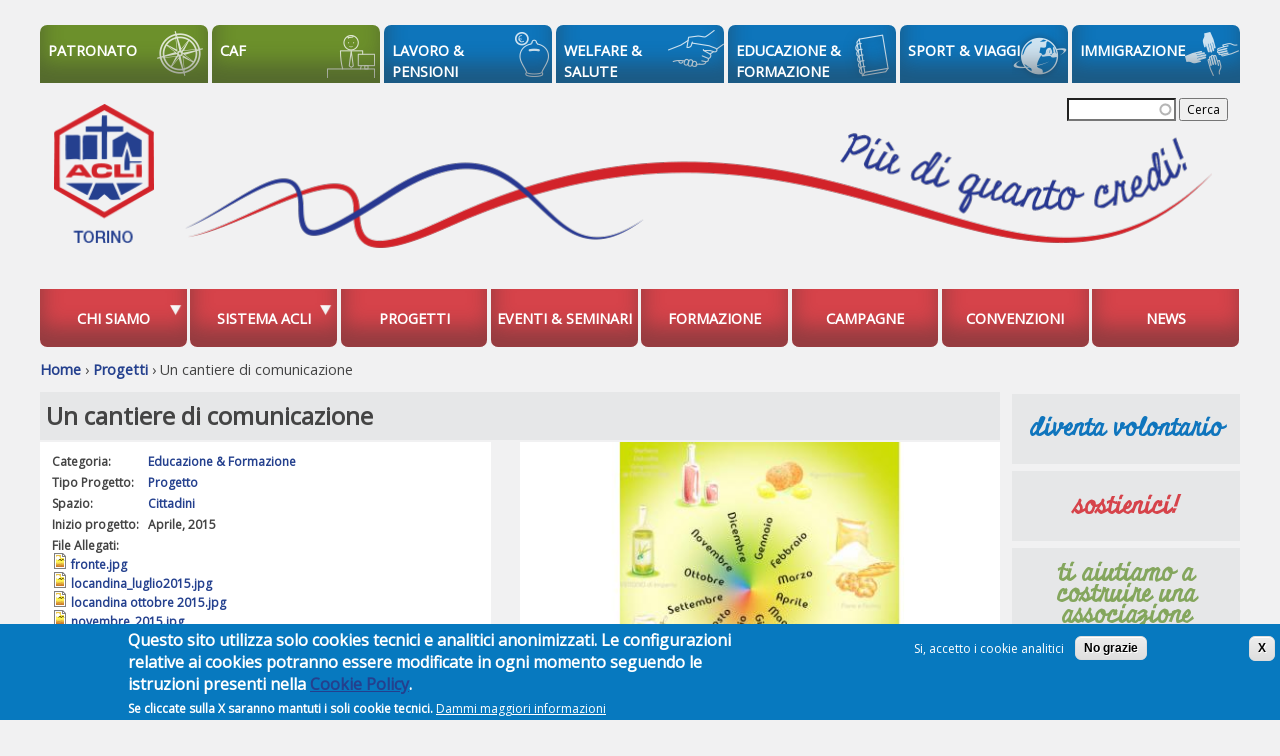

--- FILE ---
content_type: text/html; charset=utf-8
request_url: https://aclitorino.it/progetti/un-cantiere-di-comunicazione
body_size: 14486
content:
<!DOCTYPE html>
<!--[if IEMobile 7]><html class="iem7"  lang="it" dir="ltr"><![endif]-->
<!--[if lte IE 6]><html class="lt-ie9 lt-ie8 lt-ie7"  lang="it" dir="ltr"><![endif]-->
<!--[if (IE 7)&(!IEMobile)]><html class="lt-ie9 lt-ie8"  lang="it" dir="ltr"><![endif]-->
<!--[if IE 8]><html class="lt-ie9"  lang="it" dir="ltr"><![endif]-->
<!--[if (gte IE 9)|(gt IEMobile 7)]><!--><html  lang="it" dir="ltr" prefix="fb: http://ogp.me/ns/fb# og: http://ogp.me/ns#"><!--<![endif]-->

<head>
  <meta charset="utf-8" />
<link rel="shortcut icon" href="https://aclitorino.it/sites/default/files/favicon.ico" type="image/vnd.microsoft.icon" />
<meta name="keywords" content="consumo consapevole, chilometri zero, acli" />
<meta name="generator" content="Drupal 7 (https://www.drupal.org)" />
<link rel="canonical" href="https://aclitorino.it/progetti/un-cantiere-di-comunicazione" />
<link rel="shortlink" href="https://aclitorino.it/node/211" />
<meta property="og:site_name" content="ACLI Torino" />
<meta property="og:type" content="school" />
<meta property="og:url" content="https://aclitorino.it/progetti/un-cantiere-di-comunicazione" />
<meta property="og:title" content="Un cantiere di comunicazione" />
<meta property="og:updated_time" content="2021-03-24T12:56:49+01:00" />
<meta property="og:image" content="https://aclitorino.it/sites/default/files/logo%20cantiere%20comunicazione.jpg" />
<meta property="article:published_time" content="2015-07-28T14:47:40+02:00" />
<meta property="article:modified_time" content="2021-03-24T12:56:49+01:00" />
<meta itemprop="name" content="Un cantiere di comunicazione" />
<meta itemprop="description" content="Sviluppo economico locale e inserimento lavorativo di persone giovani in stato di disagio sociale. Queste le parole chiave del progetto “Un cantiere di comunicazione. Costruire qualità unendo merci, competenze e spazi”, che sta prendendo piede in questi mesi nella zona sud di Torino e nel comune di Nichelino, attraverso la realizzazione di un luogo che si presenti come una “piazza” nella quale i produttori si rechino per portare e vendere i propri prodotti direttamente ai consumatori." />
  <title>Un cantiere di comunicazione | ACLI Torino</title>

      <meta name="MobileOptimized" content="width">
    <meta name="HandheldFriendly" content="true">
    <meta name="viewport" content="width=device-width">
    <meta http-equiv="cleartype" content="on">
	<!--[if gte IE 9]>
	  <style type="text/css">
		.gradient {
		   filter: none;
		}
	  </style>
	<![endif]-->

  <style>
@import url("https://aclitorino.it/modules/system/system.base.css?r2tp11");
</style>
<style>
@import url("https://aclitorino.it/sites/all/modules/views_slideshow/views_slideshow.css?r2tp11");
</style>
<style media="screen">
@import url("https://aclitorino.it/sites/all/libraries/owl-carousel/owl.carousel.css?r2tp11");
@import url("https://aclitorino.it/sites/all/libraries/owl-carousel/owl.theme.css?r2tp11");
@import url("https://aclitorino.it/sites/all/libraries/owl-carousel/owl.transitions.css?r2tp11");
</style>
<style>
@import url("https://aclitorino.it/sites/all/modules/jquery_update/replace/ui/themes/base/minified/jquery.ui.core.min.css?r2tp11");
@import url("https://aclitorino.it/sites/all/modules/jquery_update/replace/ui/themes/base/minified/jquery.ui.theme.min.css?r2tp11");
@import url("https://aclitorino.it/sites/all/modules/jquery_update/replace/ui/themes/base/minified/jquery.ui.menu.min.css?r2tp11");
@import url("https://aclitorino.it/sites/all/modules/jquery_update/replace/ui/themes/base/minified/jquery.ui.autocomplete.min.css?r2tp11");
</style>
<style>
@import url("https://aclitorino.it/modules/field/theme/field.css?r2tp11");
@import url("https://aclitorino.it/modules/node/node.css?r2tp11");
@import url("https://aclitorino.it/modules/search/search.css?r2tp11");
@import url("https://aclitorino.it/modules/user/user.css?r2tp11");
@import url("https://aclitorino.it/sites/all/modules/extlink/css/extlink.css?r2tp11");
@import url("https://aclitorino.it/sites/all/modules/views/css/views.css?r2tp11");
@import url("https://aclitorino.it/sites/all/modules/ckeditor/css/ckeditor.css?r2tp11");
</style>
<style>
@import url("https://aclitorino.it/sites/all/modules/colorbox/styles/default/colorbox_style.css?r2tp11");
@import url("https://aclitorino.it/sites/all/modules/ctools/css/ctools.css?r2tp11");
@import url("https://aclitorino.it/sites/all/modules/lightbox2/css/lightbox.css?r2tp11");
@import url("https://aclitorino.it/sites/all/modules/views_slideshow/contrib/views_slideshow_cycle/views_slideshow_cycle.css?r2tp11");
@import url("https://aclitorino.it/sites/all/modules/responsive_menus/styles/meanMenu/meanmenu.min.css?r2tp11");
@import url("https://aclitorino.it/sites/all/modules/search_autocomplete/css/themes/user-blue.css?r2tp11");
@import url("https://aclitorino.it/sites/all/modules/search_autocomplete/css/themes/basic-green.css?r2tp11");
@import url("https://aclitorino.it/sites/all/modules/search_autocomplete/css/themes/minimal.css?r2tp11");
@import url("https://aclitorino.it/sites/all/modules/eu_cookie_compliance/css/eu_cookie_compliance.css?r2tp11");
@import url("https://aclitorino.it/sites/all/modules/date/date_api/date.css?r2tp11");
@import url("https://aclitorino.it/sites/default/files/ctools/css/85760125e0b573c174141d9adf192778.css?r2tp11");
</style>
<style>
@import url("https://aclitorino.it/sites/all/themes/aclitorino/css/styles.css?r2tp11");
</style>
  <script src="//ajax.googleapis.com/ajax/libs/jquery/1.8.3/jquery.min.js"></script>
<script>window.jQuery || document.write("<script src='/sites/all/modules/jquery_update/replace/jquery/1.8/jquery.min.js'>\x3C/script>")</script>
<script src="https://aclitorino.it/misc/jquery-extend-3.4.0.js?v=1.8.3"></script>
<script src="https://aclitorino.it/misc/jquery-html-prefilter-3.5.0-backport.js?v=1.8.3"></script>
<script src="https://aclitorino.it/misc/jquery.once.js?v=1.2"></script>
<script src="https://aclitorino.it/misc/drupal.js?r2tp11"></script>
<script src="//ajax.googleapis.com/ajax/libs/jqueryui/1.10.2/jquery-ui.min.js"></script>
<script>window.jQuery.ui || document.write("<script src='/sites/all/modules/jquery_update/replace/ui/ui/minified/jquery-ui.min.js'>\x3C/script>")</script>
<script src="https://aclitorino.it/sites/all/modules/views_slideshow/js/views_slideshow.js?v=1.0"></script>
<script src="https://aclitorino.it/sites/all/modules/eu_cookie_compliance/js/jquery.cookie-1.4.1.min.js?v=1.4.1"></script>
<script src="https://aclitorino.it/sites/all/modules/jquery_update/replace/misc/jquery.form.min.js?v=2.69"></script>
<script src="https://aclitorino.it/misc/ajax.js?v=7.78"></script>
<script src="https://aclitorino.it/sites/all/modules/jquery_update/js/jquery_update.js?v=0.0.1"></script>
<script src="https://aclitorino.it/sites/default/files/languages/it_DN0Dj7BJhXCGstyNuGTQWDejRsTbKUTwvT3ir2kmgHU.js?r2tp11"></script>
<script src="https://aclitorino.it/sites/all/libraries/colorbox/jquery.colorbox-min.js?r2tp11"></script>
<script src="https://aclitorino.it/sites/all/modules/colorbox/js/colorbox.js?r2tp11"></script>
<script src="https://aclitorino.it/sites/all/modules/colorbox/styles/default/colorbox_style.js?r2tp11"></script>
<script src="https://aclitorino.it/sites/all/modules/colorbox/js/colorbox_load.js?r2tp11"></script>
<script src="https://aclitorino.it/sites/all/modules/colorbox/js/colorbox_inline.js?r2tp11"></script>
<script src="https://aclitorino.it/sites/all/modules/lightbox2/js/lightbox.js?r2tp11"></script>
<script src="https://aclitorino.it/sites/all/libraries/jquery.cycle/jquery.cycle.all.js?r2tp11"></script>
<script src="https://aclitorino.it/sites/all/modules/views_slideshow/contrib/views_slideshow_cycle/js/views_slideshow_cycle.js?r2tp11"></script>
<script src="https://aclitorino.it/misc/collapse.js?r2tp11"></script>
<script src="https://aclitorino.it/misc/form.js?r2tp11"></script>
<script src="https://aclitorino.it/sites/all/modules/views/js/base.js?r2tp11"></script>
<script src="https://aclitorino.it/misc/progress.js?v=7.78"></script>
<script src="https://aclitorino.it/sites/all/modules/views/js/ajax_view.js?r2tp11"></script>
<script src="https://aclitorino.it/sites/all/modules/responsive_menus/styles/meanMenu/jquery.meanmenu.min.js?r2tp11"></script>
<script src="https://aclitorino.it/sites/all/modules/responsive_menus/styles/meanMenu/responsive_menus_mean_menu.js?r2tp11"></script>
<script src="https://aclitorino.it/sites/all/modules/search_autocomplete/js/jquery.autocomplete.js?r2tp11"></script>
<script>(function(i,s,o,g,r,a,m){i["GoogleAnalyticsObject"]=r;i[r]=i[r]||function(){(i[r].q=i[r].q||[]).push(arguments)},i[r].l=1*new Date();a=s.createElement(o),m=s.getElementsByTagName(o)[0];a.async=1;a.src=g;m.parentNode.insertBefore(a,m)})(window,document,"script","https://www.google-analytics.com/analytics.js","ga");ga("create", "UA-65593507-1", {"cookieDomain":"auto"});ga("set", "anonymizeIp", true);ga("send", "pageview");</script>
<script src="https://aclitorino.it/sites/all/modules/field_group/field_group.js?r2tp11"></script>
<script src="https://aclitorino.it/sites/all/modules/extlink/js/extlink.js?r2tp11"></script>
<script src="https://aclitorino.it/sites/all/themes/aclitorino/js/script.js?r2tp11"></script>
<script src="https://aclitorino.it/sites/all/themes/aclitorino/js/jquery.cookie.js?r2tp11"></script>
<script src="https://aclitorino.it/sites/all/themes/aclitorino/js/acli.js?r2tp11"></script>
<script>jQuery.extend(Drupal.settings, {"basePath":"\/","pathPrefix":"","ajaxPageState":{"theme":"aclitorino","theme_token":"3RgcWnudlSY7igwRO9WuKBc73R7E5Ak4cYSNnhmsX-U","jquery_version":"1.8","js":{"sites\/all\/libraries\/owl-carousel\/owl.carousel.min.js":1,"sites\/all\/modules\/owlcarousel\/includes\/js\/owlcarousel.settings.js":1,"0":1,"1":1,"sites\/all\/modules\/eu_cookie_compliance\/js\/eu_cookie_compliance.js":1,"\/\/ajax.googleapis.com\/ajax\/libs\/jquery\/1.8.3\/jquery.min.js":1,"2":1,"misc\/jquery-extend-3.4.0.js":1,"misc\/jquery-html-prefilter-3.5.0-backport.js":1,"misc\/jquery.once.js":1,"misc\/drupal.js":1,"\/\/ajax.googleapis.com\/ajax\/libs\/jqueryui\/1.10.2\/jquery-ui.min.js":1,"3":1,"sites\/all\/modules\/views_slideshow\/js\/views_slideshow.js":1,"sites\/all\/modules\/eu_cookie_compliance\/js\/jquery.cookie-1.4.1.min.js":1,"sites\/all\/modules\/jquery_update\/replace\/misc\/jquery.form.min.js":1,"misc\/ajax.js":1,"sites\/all\/modules\/jquery_update\/js\/jquery_update.js":1,"public:\/\/languages\/it_DN0Dj7BJhXCGstyNuGTQWDejRsTbKUTwvT3ir2kmgHU.js":1,"sites\/all\/libraries\/colorbox\/jquery.colorbox-min.js":1,"sites\/all\/modules\/colorbox\/js\/colorbox.js":1,"sites\/all\/modules\/colorbox\/styles\/default\/colorbox_style.js":1,"sites\/all\/modules\/colorbox\/js\/colorbox_load.js":1,"sites\/all\/modules\/colorbox\/js\/colorbox_inline.js":1,"sites\/all\/modules\/lightbox2\/js\/lightbox.js":1,"sites\/all\/libraries\/jquery.cycle\/jquery.cycle.all.js":1,"sites\/all\/modules\/views_slideshow\/contrib\/views_slideshow_cycle\/js\/views_slideshow_cycle.js":1,"misc\/collapse.js":1,"misc\/form.js":1,"sites\/all\/modules\/views\/js\/base.js":1,"misc\/progress.js":1,"sites\/all\/modules\/views\/js\/ajax_view.js":1,"sites\/all\/modules\/responsive_menus\/styles\/meanMenu\/jquery.meanmenu.min.js":1,"sites\/all\/modules\/responsive_menus\/styles\/meanMenu\/responsive_menus_mean_menu.js":1,"sites\/all\/modules\/search_autocomplete\/js\/jquery.autocomplete.js":1,"4":1,"sites\/all\/modules\/field_group\/field_group.js":1,"sites\/all\/modules\/extlink\/js\/extlink.js":1,"sites\/all\/themes\/aclitorino\/js\/script.js":1,"sites\/all\/themes\/aclitorino\/js\/jquery.cookie.js":1,"sites\/all\/themes\/aclitorino\/js\/acli.js":1},"css":{"modules\/system\/system.base.css":1,"modules\/system\/system.menus.css":1,"modules\/system\/system.messages.css":1,"modules\/system\/system.theme.css":1,"sites\/all\/modules\/views_slideshow\/views_slideshow.css":1,"sites\/all\/libraries\/owl-carousel\/owl.carousel.css":1,"sites\/all\/libraries\/owl-carousel\/owl.theme.css":1,"sites\/all\/libraries\/owl-carousel\/owl.transitions.css":1,"misc\/ui\/jquery.ui.core.css":1,"misc\/ui\/jquery.ui.theme.css":1,"misc\/ui\/jquery.ui.menu.css":1,"misc\/ui\/jquery.ui.autocomplete.css":1,"modules\/field\/theme\/field.css":1,"modules\/node\/node.css":1,"modules\/search\/search.css":1,"modules\/user\/user.css":1,"sites\/all\/modules\/extlink\/css\/extlink.css":1,"sites\/all\/modules\/views\/css\/views.css":1,"sites\/all\/modules\/ckeditor\/css\/ckeditor.css":1,"sites\/all\/modules\/colorbox\/styles\/default\/colorbox_style.css":1,"sites\/all\/modules\/ctools\/css\/ctools.css":1,"sites\/all\/modules\/lightbox2\/css\/lightbox.css":1,"sites\/all\/modules\/views_slideshow\/contrib\/views_slideshow_cycle\/views_slideshow_cycle.css":1,"sites\/all\/modules\/responsive_menus\/styles\/meanMenu\/meanmenu.min.css":1,"sites\/all\/modules\/search_autocomplete\/css\/themes\/user-blue.css":1,"sites\/all\/modules\/search_autocomplete\/css\/themes\/basic-green.css":1,"sites\/all\/modules\/search_autocomplete\/css\/themes\/minimal.css":1,"sites\/all\/modules\/eu_cookie_compliance\/css\/eu_cookie_compliance.css":1,"sites\/all\/modules\/date\/date_api\/date.css":1,"public:\/\/ctools\/css\/85760125e0b573c174141d9adf192778.css":1,"sites\/all\/themes\/aclitorino\/system.menus.css":1,"sites\/all\/themes\/aclitorino\/system.messages.css":1,"sites\/all\/themes\/aclitorino\/system.theme.css":1,"sites\/all\/themes\/aclitorino\/css\/styles.css":1}},"colorbox":{"opacity":"0.85","current":"{current} di {total}","previous":"\u00ab Prec","next":"Succ \u00bb","close":"Chiudi","maxWidth":"98%","maxHeight":"98%","fixed":true,"mobiledetect":true,"mobiledevicewidth":"480px","specificPagesDefaultValue":"admin*\nimagebrowser*\nimg_assist*\nimce*\nnode\/add\/*\nnode\/*\/edit\nprint\/*\nprintpdf\/*\nsystem\/ajax\nsystem\/ajax\/*"},"lightbox2":{"rtl":"0","file_path":"\/(\\w\\w\/)public:\/","default_image":"\/sites\/all\/modules\/lightbox2\/images\/brokenimage.jpg","border_size":10,"font_color":"000","box_color":"fff","top_position":"","overlay_opacity":"0.8","overlay_color":"000","disable_close_click":true,"resize_sequence":0,"resize_speed":400,"fade_in_speed":400,"slide_down_speed":600,"use_alt_layout":false,"disable_resize":false,"disable_zoom":false,"force_show_nav":false,"show_caption":true,"loop_items":false,"node_link_text":"Vedi dettagli immagine","node_link_target":false,"image_count":"Immagine !current di !total","video_count":"Video !current di !total","page_count":"Pagina !current di !total","lite_press_x_close":"Seleziona \u003Ca href=\u0022#\u0022 onclick=\u0022hideLightbox(); return FALSE;\u0022\u003E\u003Ckbd\u003Ex\u003C\/kbd\u003E\u003C\/a\u003E per chiudere","download_link_text":"","enable_login":false,"enable_contact":false,"keys_close":"c x 27","keys_previous":"p 37","keys_next":"n 39","keys_zoom":"z","keys_play_pause":"32","display_image_size":"original","image_node_sizes":"()","trigger_lightbox_classes":"","trigger_lightbox_group_classes":"","trigger_slideshow_classes":"","trigger_lightframe_classes":"","trigger_lightframe_group_classes":"","custom_class_handler":0,"custom_trigger_classes":"","disable_for_gallery_lists":true,"disable_for_acidfree_gallery_lists":true,"enable_acidfree_videos":true,"slideshow_interval":5000,"slideshow_automatic_start":true,"slideshow_automatic_exit":true,"show_play_pause":true,"pause_on_next_click":false,"pause_on_previous_click":true,"loop_slides":false,"iframe_width":600,"iframe_height":400,"iframe_border":1,"enable_video":false,"useragent":"Mozilla\/5.0 (Macintosh; Intel Mac OS X 10_15_7) AppleWebKit\/537.36 (KHTML, like Gecko) Chrome\/131.0.0.0 Safari\/537.36; ClaudeBot\/1.0; +claudebot@anthropic.com)"},"viewsSlideshow":{"header-block_2_1":{"methods":{"goToSlide":["viewsSlideshowPager","viewsSlideshowSlideCounter","viewsSlideshowCycle"],"nextSlide":["viewsSlideshowPager","viewsSlideshowSlideCounter","viewsSlideshowCycle"],"pause":["viewsSlideshowControls","viewsSlideshowCycle"],"play":["viewsSlideshowControls","viewsSlideshowCycle"],"previousSlide":["viewsSlideshowPager","viewsSlideshowSlideCounter","viewsSlideshowCycle"],"transitionBegin":["viewsSlideshowPager","viewsSlideshowSlideCounter"],"transitionEnd":[]},"paused":0}},"viewsSlideshowCycle":{"#views_slideshow_cycle_main_header-block_2_1":{"num_divs":1,"id_prefix":"#views_slideshow_cycle_main_","div_prefix":"#views_slideshow_cycle_div_","vss_id":"header-block_2_1","effect":"fade","transition_advanced":1,"timeout":4000,"speed":1000,"delay":0,"sync":1,"random":0,"pause":1,"pause_on_click":0,"play_on_hover":0,"action_advanced":0,"start_paused":0,"remember_slide":0,"remember_slide_days":1,"pause_in_middle":0,"pause_when_hidden":0,"pause_when_hidden_type":"full","amount_allowed_visible":"","nowrap":0,"pause_after_slideshow":0,"fixed_height":1,"items_per_slide":1,"wait_for_image_load":1,"wait_for_image_load_timeout":3000,"cleartype":0,"cleartypenobg":0,"advanced_options":"{}"}},"owlcarousel":{"owl-carousel-related2":{"settings":{"items":5,"itemsDesktop":["1100",4],"itemsDesktopSmall":["1000",3],"itemsTablet":["900",3],"itemsTabletSmall":["700",2],"itemsMobile":["550",1],"singleItem":false,"itemsScaleUp":false,"slideSpeed":200,"paginationSpeed":800,"rewindSpeed":1000,"autoPlay":"5000","stopOnHover":false,"navigation":true,"navigationText":["prev","next"],"rewindNav":true,"scrollPerPage":false,"pagination":true,"paginationNumbers":false,"responsive":true,"responsiveRefreshRate":200,"baseClass":"owl-carousel","theme":"owl-theme","lazyLoad":false,"lazyFollow":false,"lazyEffect":"fadeIn","autoHeight":false,"jsonPath":false,"jsonSuccess":false,"dragBeforeAnimFinish":true,"mouseDrag":true,"touchDrag":true,"addClassActive":false,"transitionStyle":false},"views":{"ajax_pagination":0}}},"views":{"ajax_path":"\/views\/ajax","ajaxViews":{"views_dom_id:1d95ec288d7c8fee2f99960b41d5d6fb":{"view_name":"teasers","view_display_id":"related","view_args":"progetto","view_path":"node\/211","view_base_path":"news","view_dom_id":"1d95ec288d7c8fee2f99960b41d5d6fb","pager_element":0}}},"urlIsAjaxTrusted":{"\/views\/ajax":true,"\/progetti\/un-cantiere-di-comunicazione":true},"responsive_menus":[{"selectors":".menu-block-wrapper.menu-block-12","container":"body","trigger_txt":"\u003Cspan \/\u003E\u003Cspan \/\u003E\u003Cspan \/\u003E","close_txt":"X","close_size":"18px","position":"right","media_size":"900","show_children":"1","expand_children":"1","expand_txt":"+","contract_txt":"-","remove_attrs":"0","responsive_menus_style":"mean_menu"}],"search_autocomplete":{"form1":{"selector":"#search-form[action=\u0022\/search\/node\u0022] #edit-keys","minChars":"3","max_sug":"10","type":"internal","datas":"https:\/\/aclitorino.it\/search_autocomplete\/autocomplete\/1\/","fid":"1","theme":"basic-green","auto_submit":"1","auto_redirect":"1"},"form2":{"selector":"#search-form[action=\u0022\/search\/user\u0022] #edit-keys","minChars":"3","max_sug":"10","type":"internal","datas":"https:\/\/aclitorino.it\/search_autocomplete\/autocomplete\/2\/","fid":"2","theme":"user-blue","auto_submit":"1","auto_redirect":"1"},"form3":{"selector":"#edit-search-block-form--2","minChars":"3","max_sug":"10","type":"internal","datas":"https:\/\/aclitorino.it\/search_autocomplete\/autocomplete\/3\/","fid":"3","theme":"basic-green","auto_submit":"1","auto_redirect":"1"},"form4":{"selector":"cerca","minChars":"3","max_sug":"15","type":"internal","datas":"https:\/\/aclitorino.it\/search_autocomplete\/autocomplete\/4\/","fid":"4","theme":"minimal","auto_submit":"1","auto_redirect":"1"}},"eu_cookie_compliance":{"cookie_policy_version":"1.0.0","popup_enabled":1,"popup_agreed_enabled":0,"popup_hide_agreed":0,"popup_clicking_confirmation":false,"popup_scrolling_confirmation":false,"popup_html_info":"\u003Cdiv class=\u0022eu-cookie-compliance-banner eu-cookie-compliance-banner-info eu-cookie-compliance-banner--opt-in\u0022\u003E\n  \u003Cdiv class=\u0022popup-content info\u0022\u003E\n    \u003Cdiv id=\u0022popup-text\u0022\u003E\n      \u003Ch2\u003EQuesto sito utilizza solo cookies tecnici e analitici anonimizzati. Le configurazioni relative ai cookies potranno essere modificate in ogni momento seguendo le istruzioni presenti nella \u003Ca href=\u0022https:\/\/aclitorino.it\/cookie-policy\u0022 target=\u0022_blank\u0022\u003E\u003Cu\u003ECookie Policy\u003C\/u\u003E\u003C\/a\u003E.\u003C\/h2\u003E\u003Cp\u003ESe cliccate sulla X saranno mantuti i soli cookie tecnici.\u003C\/p\u003E\u003Ca type=\u0022button\u0022 class=\u0022decline-button eu-cookie-compliance-default-button xclose\u0022\u003EX\u003C\/a\u003E              \u003Cbutton type=\u0022button\u0022 class=\u0022find-more-button eu-cookie-compliance-more-button\u0022\u003EDammi maggiori informazioni\u003C\/button\u003E\n          \u003C\/div\u003E\n    \n    \u003Cdiv id=\u0022popup-buttons\u0022 class=\u0022\u0022\u003E\n      \u003Cbutton type=\u0022button\u0022 class=\u0022agree-button eu-cookie-compliance-secondary-button\u0022\u003ESi, accetto i cookie analitici\u003C\/button\u003E\n              \u003Cbutton type=\u0022button\u0022 class=\u0022decline-button eu-cookie-compliance-default-button\u0022 \u003ENo grazie\u003C\/button\u003E\n          \u003C\/div\u003E\n  \u003C\/div\u003E\n\u003C\/div\u003E","use_mobile_message":false,"mobile_popup_html_info":"\u003Cdiv class=\u0022eu-cookie-compliance-banner eu-cookie-compliance-banner-info eu-cookie-compliance-banner--opt-in\u0022\u003E\n  \u003Cdiv class=\u0022popup-content info\u0022\u003E\n    \u003Cdiv id=\u0022popup-text\u0022\u003E\n      \u003Ch2\u003EWe use cookies on this site to enhance your user experience\u003C\/h2\u003E\u003Cp\u003EBy tapping the Accept button, you agree to us doing so.\u003C\/p\u003E              \u003Cbutton type=\u0022button\u0022 class=\u0022find-more-button eu-cookie-compliance-more-button\u0022\u003EDammi maggiori informazioni\u003C\/button\u003E\n          \u003C\/div\u003E\n    \n    \u003Cdiv id=\u0022popup-buttons\u0022 class=\u0022\u0022\u003E\n      \u003Cbutton type=\u0022button\u0022 class=\u0022agree-button eu-cookie-compliance-secondary-button\u0022\u003ESi, accetto i cookie analitici\u003C\/button\u003E\n              \u003Cbutton type=\u0022button\u0022 class=\u0022decline-button eu-cookie-compliance-default-button\u0022 \u003ENo grazie\u003C\/button\u003E\n          \u003C\/div\u003E\n  \u003C\/div\u003E\n\u003C\/div\u003E\n","mobile_breakpoint":"768","popup_html_agreed":"\u003Cdiv\u003E\n  \u003Cdiv class=\u0022popup-content agreed\u0022\u003E\n    \u003Cdiv id=\u0022popup-text\u0022\u003E\n      \u003Ch2\u003EThank you for accepting cookies\u003C\/h2\u003E\n\u003Cp\u003EYou can now hide this message or find out more about cookies.\u003C\/p\u003E\n    \u003C\/div\u003E\n    \u003Cdiv id=\u0022popup-buttons\u0022\u003E\n      \u003Cbutton type=\u0022button\u0022 class=\u0022hide-popup-button eu-cookie-compliance-hide-button\u0022\u003ENascondi\u003C\/button\u003E\n              \u003Cbutton type=\u0022button\u0022 class=\u0022find-more-button eu-cookie-compliance-more-button-thank-you\u0022 \u003EMaggiori informazioni\u003C\/button\u003E\n          \u003C\/div\u003E\n  \u003C\/div\u003E\n\u003C\/div\u003E","popup_use_bare_css":false,"popup_height":"auto","popup_width":"100%","popup_delay":1000,"popup_link":"\/cookie-policy","popup_link_new_window":1,"popup_position":null,"fixed_top_position":1,"popup_language":"it","store_consent":false,"better_support_for_screen_readers":0,"reload_page":1,"domain":"","domain_all_sites":0,"popup_eu_only_js":0,"cookie_lifetime":"7","cookie_session":false,"disagree_do_not_show_popup":0,"method":"opt_in","allowed_cookies":"has_js\r\nviciniPopup","withdraw_markup":"\u003Cbutton type=\u0022button\u0022 class=\u0022eu-cookie-withdraw-tab\u0022\u003EPrivacy settings\u003C\/button\u003E\n\u003Cdiv class=\u0022eu-cookie-withdraw-banner\u0022\u003E\n  \u003Cdiv class=\u0022popup-content info\u0022\u003E\n    \u003Cdiv id=\u0022popup-text\u0022\u003E\n      \u003Ch2\u003EWe use cookies on this site to enhance your user experience\u003C\/h2\u003E\n\u003Cp\u003EYou have given your consent for us to set cookies.\u003C\/p\u003E\n    \u003C\/div\u003E\n    \u003Cdiv id=\u0022popup-buttons\u0022\u003E\n      \u003Cbutton type=\u0022button\u0022 class=\u0022eu-cookie-withdraw-button\u0022\u003EWithdraw consent\u003C\/button\u003E\n    \u003C\/div\u003E\n  \u003C\/div\u003E\n\u003C\/div\u003E\n","withdraw_enabled":false,"withdraw_button_on_info_popup":0,"cookie_categories":["tecnici","analitici"],"cookie_categories_details":{"tecnici":{"weight":0,"machine_name":"tecnici","label":"Tecnici","description":"","checkbox_default_state":"checked"},"analitici":{"weight":0,"machine_name":"analitici","label":"Analitici","description":"","checkbox_default_state":"checked"}},"enable_save_preferences_button":1,"cookie_name":"","cookie_value_disagreed":"0","cookie_value_agreed_show_thank_you":"1","cookie_value_agreed":"2","containing_element":"body","automatic_cookies_removal":1},"googleanalytics":{"trackOutbound":1,"trackMailto":1,"trackDownload":1,"trackDownloadExtensions":"7z|aac|arc|arj|asf|asx|avi|bin|csv|doc(x|m)?|dot(x|m)?|exe|flv|gif|gz|gzip|hqx|jar|jpe?g|js|mp(2|3|4|e?g)|mov(ie)?|msi|msp|pdf|phps|png|ppt(x|m)?|pot(x|m)?|pps(x|m)?|ppam|sld(x|m)?|thmx|qtm?|ra(m|r)?|sea|sit|tar|tgz|torrent|txt|wav|wma|wmv|wpd|xls(x|m|b)?|xlt(x|m)|xlam|xml|z|zip","trackColorbox":1},"field_group":{"div":"full"},"extlink":{"extTarget":0,"extClass":"ext","extLabel":"(link is external)","extImgClass":0,"extIconPlacement":"append","extSubdomains":1,"extExclude":"","extInclude":"","extCssExclude":"","extCssExplicit":"","extAlert":0,"extAlertText":"This link will take you to an external web site. We are not responsible for their content.","mailtoClass":"mailto","mailtoLabel":"(link sends e-mail)","extUseFontAwesome":false}});</script>
      <!--[if lt IE 9]>
    <script src="/sites/all/themes/zen/js/html5-respond.js"></script>
    <![endif]-->
  </head>
<body class="html not-front not-logged-in one-sidebar sidebar-second page-node page-node- page-node-211 node-type-progetto section-progetti" >
      <p id="skip-link">
      <a href="#main-menu" class="element-invisible element-focusable">Jump to navigation</a>
    </p>
      
<div id="page">


  <div class="menu_categoria" id= "menu_categoria" >
       <div class="region region-menu-categoria">
    <div id="block-menu-block-1" class="block block-menu-block first last odd" role="navigation">

      
  <div class="menu-block-wrapper menu-block-1 menu-name-main-menu parent-mlid-218 menu-level-1">
  <ul class="menu"><li class="menu__item is-leaf first leaf menu-mlid-1222"><a href="/patronato" id="patronato" class="menu__link">Patronato</a></li>
<li class="menu__item is-leaf leaf menu-mlid-1220"><a href="/caf" id="caf" class="menu__link">CAF</a></li>
<li class="menu__item is-leaf leaf menu-mlid-1223"><a href="/categorie/lavoro-pensioni" id="lavoro" class="menu__link">Lavoro &amp; Pensioni</a></li>
<li class="menu__item is-leaf leaf menu-mlid-1224"><a href="/categorie/welfare-salute" id="famiglia" class="menu__link">Welfare &amp; Salute</a></li>
<li class="menu__item is-leaf leaf menu-mlid-1225"><a href="/categorie/educazione-formazione" id="educazione" class="menu__link">Educazione &amp; Formazione</a></li>
<li class="menu__item is-leaf leaf menu-mlid-1226"><a href="/categorie/sport-e-viaggi" id="sport" class="menu__link">Sport &amp; Viaggi</a></li>
<li class="menu__item is-leaf last leaf menu-mlid-1227"><a href="/categorie/immigrazione-e-colf" id="anziani" class="menu__link">Immigrazione</a></li>
</ul></div>

</div>
  </div>
     <div class="clearfix"></div>
  </div>

  <div class="clearfix"></div>
  <header class="header" id="header" role="banner">

          <a href="/" title="Home" rel="home" class="header__logo" id="logo"><img src="https://aclitorino.it/sites/default/files/logo.png" alt="Home" class="header__logo-image" /></a>
    
    
    

      <div class="header__region region region-header">
    <div id="block-menu-block-12" class="block block-menu-block first odd" role="navigation">

      
  <div class="menu-block-wrapper menu-block-12 menu-name-main-menu parent-mlid-0 menu-level-1">
  <ul class="menu"><li class="menu__item is-expanded first expanded menu-mlid-1824"><a href="/chi-siamo" class="menu__link">Le ACLI</a><ul class="menu"><li class="menu__item is-expanded first expanded menu-mlid-935"><a href="/chi-siamo" class="menu__link">CHI SIAMO</a><ul class="menu"><li class="menu__item is-leaf first leaf menu-mlid-1438"><a href="/chi-siamo/i-nostri-principi" class="menu__link">I nostri principi</a></li>
<li class="menu__item is-leaf leaf menu-mlid-1876"><a href="/chi-siamo/statuto-e-regolamento" class="menu__link">Statuto e Regolamento</a></li>
<li class="menu__item is-leaf leaf menu-mlid-1877"><a href="/chi-siamo/presidenza-provinciale" class="menu__link">Presidenza Provinciale</a></li>
<li class="menu__item is-leaf leaf menu-mlid-1878"><a href="/chi-siamo/consiglio-provinciale" class="menu__link">Consiglio Provinciale</a></li>
<li class="menu__item is-leaf last leaf menu-mlid-2018"><a href="/rete/associazioni/acli-torino" class="menu__link">Contatti</a></li>
</ul></li>
<li class="menu__item is-expanded expanded menu-mlid-1433"><a href="/rete" class="menu__link">Sistema ACLI</a><ul class="menu"><li class="menu__item is-leaf first leaf menu-mlid-1244"><a href="/rete/associazioni" class="menu__link">Associazioni</a></li>
<li class="menu__item is-leaf leaf menu-mlid-1322"><a href="/rete/servizi-e-imprese" class="menu__link">Servizi e Imprese</a></li>
<li class="menu__item is-leaf last leaf menu-mlid-1440"><a href="/rete/associazioni-specifiche-e-professionali" class="menu__link">Associazioni specifiche e professionali</a></li>
</ul></li>
<li class="menu__item is-leaf leaf menu-mlid-1825"><a href="/progetti" class="menu__link">Progetti</a></li>
<li class="menu__item is-leaf leaf menu-mlid-1826"><a href="/eventi" class="menu__link">Eventi &amp; Seminari</a></li>
<li class="menu__item is-leaf leaf menu-mlid-1228"><a href="/formazione" class="menu__link">Formazione</a></li>
<li class="menu__item is-leaf leaf menu-mlid-1827"><a href="/campagne" class="menu__link">Campagne</a></li>
<li class="menu__item is-leaf leaf menu-mlid-1434"><a href="/guida-pratica-ai-servizi-acli" class="menu__link">Convenzioni</a></li>
<li class="menu__item is-leaf last leaf menu-mlid-1382"><a href="/news" class="menu__link">News</a></li>
</ul></li>
<li class="menu__item is-expanded expanded menu-mlid-218"><a href="/" class="menu__link">Categorie e Servizi</a><ul class="menu"><li class="menu__item is-leaf first leaf menu-mlid-1222"><a href="/patronato" id="patronato" class="menu__link">Patronato</a></li>
<li class="menu__item is-leaf leaf menu-mlid-1220"><a href="/caf" id="caf" class="menu__link">CAF</a></li>
<li class="menu__item is-leaf leaf menu-mlid-1223"><a href="/categorie/lavoro-pensioni" id="lavoro" class="menu__link">Lavoro &amp; Pensioni</a></li>
<li class="menu__item is-leaf leaf menu-mlid-1224"><a href="/categorie/welfare-salute" id="famiglia" class="menu__link">Welfare &amp; Salute</a></li>
<li class="menu__item is-leaf leaf menu-mlid-1225"><a href="/categorie/educazione-formazione" id="educazione" class="menu__link">Educazione &amp; Formazione</a></li>
<li class="menu__item is-leaf leaf menu-mlid-1226"><a href="/categorie/sport-e-viaggi" id="sport" class="menu__link">Sport &amp; Viaggi</a></li>
<li class="menu__item is-leaf last leaf menu-mlid-1227"><a href="/categorie/immigrazione-e-colf" id="anziani" class="menu__link">Immigrazione</a></li>
</ul></li>
<li class="menu__item is-expanded last expanded menu-mlid-1057"><a href="/sostienici" class="menu__link">Partecipa</a><ul class="menu"><li class="menu__item is-leaf first leaf menu-mlid-1058"><a href="/diventa-volontario" class="menu__link bluelink">diventa volontario</a></li>
<li class="menu__item is-leaf leaf menu-mlid-936"><a href="/sostienici" class="menu__link redlink">sostienici!</a></li>
<li class="menu__item is-leaf leaf menu-mlid-1838"><a href="/acli-le-associazioni" class="menu__link greenlink">ti aiutiamo a costruire una associazione</a></li>
<li class="menu__item is-leaf leaf menu-mlid-1068"><a href="/iscriviti-alle-acli" class="menu__link orangelink">iscriviti alle Acli</a></li>
<li class="menu__item is-leaf last leaf menu-mlid-2440"><a href="/netshare" class="menu__link">Netshare</a></li>
</ul></li>
</ul></div>

</div>
<div id="block-views-header-block-2" class="block block-views even">

      
  <div class="view view-header view-id-header view-display-id-block_2 view-dom-id-a21400032c0986ca1eaa6b2313d3c8f1">
            <div class="view-header">
      <div class="clearfix"></div>
    </div>
  
  
  
      <div class="view-content">
      
  <div class="skin-default">
    
    <div id="views_slideshow_cycle_main_header-block_2_1" class="views_slideshow_cycle_main views_slideshow_main"><div id="views_slideshow_cycle_teaser_section_header-block_2_1" class="views-slideshow-cycle-main-frame views_slideshow_cycle_teaser_section">
  <div id="views_slideshow_cycle_div_header-block_2_1_0" class="views-slideshow-cycle-main-frame-row views_slideshow_cycle_slide views_slideshow_slide views-row-1 views-row-first views-row-odd" >
  <div class="views-slideshow-cycle-main-frame-row-item views-row views-row-0 views-row-odd views-row-first">
    
  <div class="views-field views-field-field-immagini">        <div class="field-content"><img src="https://aclitorino.it/sites/default/files/immagine-header_0.png" width="1200" height="200" alt="" /></div>  </div></div>
</div>
</div>
</div>
      </div>
    </div>
  
  
  
  
  
  
</div>
</div>
<div id="block-search-form" class="block block-search last odd" role="search">

      
  <form action="/progetti/un-cantiere-di-comunicazione" method="post" id="search-block-form" accept-charset="UTF-8"><div><div class="container-inline">
      <h2 class="element-invisible">Form di ricerca</h2>
    <div class="form-item form-type-textfield form-item-search-block-form">
  <label class="element-invisible" for="edit-search-block-form--2">Cerca </label>
 <input title="Inserisci i termini da cercare." type="text" id="edit-search-block-form--2" name="search_block_form" value="" size="15" maxlength="128" class="form-text" />
</div>
<div class="form-actions form-wrapper" id="edit-actions"><input type="submit" id="edit-submit" name="op" value="Cerca" class="form-submit" /></div><input type="hidden" name="form_build_id" value="form-XFTMZjhDBLIVTm6SdQMe_QLTTVD3ZPqKn7DrveYOPkU" />
<input type="hidden" name="form_id" value="search_block_form" />
</div>
</div></form>
</div>
  </div>

  </header>


  <div class="menu_secondario" id="menu_secondario">
      <div class="region region-menu-secondario">
    <div id="block-menu-block-2" class="block block-menu-block first last odd" role="navigation">

      
  <div class="menu-block-wrapper menu-block-2 menu-name-main-menu parent-mlid-1824 menu-level-1">
  <ul class="menu"><li class="menu__item is-expanded first expanded menu-mlid-935"><a href="/chi-siamo" class="menu__link">CHI SIAMO</a><ul class="menu"><li class="menu__item is-leaf first leaf menu-mlid-1438"><a href="/chi-siamo/i-nostri-principi" class="menu__link">I nostri principi</a></li>
<li class="menu__item is-leaf leaf menu-mlid-1876"><a href="/chi-siamo/statuto-e-regolamento" class="menu__link">Statuto e Regolamento</a></li>
<li class="menu__item is-leaf leaf menu-mlid-1877"><a href="/chi-siamo/presidenza-provinciale" class="menu__link">Presidenza Provinciale</a></li>
<li class="menu__item is-leaf leaf menu-mlid-1878"><a href="/chi-siamo/consiglio-provinciale" class="menu__link">Consiglio Provinciale</a></li>
<li class="menu__item is-leaf last leaf menu-mlid-2018"><a href="/rete/associazioni/acli-torino" class="menu__link">Contatti</a></li>
</ul></li>
<li class="menu__item is-expanded expanded menu-mlid-1433"><a href="/rete" class="menu__link">Sistema ACLI</a><ul class="menu"><li class="menu__item is-leaf first leaf menu-mlid-1244"><a href="/rete/associazioni" class="menu__link">Associazioni</a></li>
<li class="menu__item is-leaf leaf menu-mlid-1322"><a href="/rete/servizi-e-imprese" class="menu__link">Servizi e Imprese</a></li>
<li class="menu__item is-leaf last leaf menu-mlid-1440"><a href="/rete/associazioni-specifiche-e-professionali" class="menu__link">Associazioni specifiche e professionali</a></li>
</ul></li>
<li class="menu__item is-leaf leaf menu-mlid-1825"><a href="/progetti" class="menu__link">Progetti</a></li>
<li class="menu__item is-leaf leaf menu-mlid-1826"><a href="/eventi" class="menu__link">Eventi &amp; Seminari</a></li>
<li class="menu__item is-leaf leaf menu-mlid-1228"><a href="/formazione" class="menu__link">Formazione</a></li>
<li class="menu__item is-leaf leaf menu-mlid-1827"><a href="/campagne" class="menu__link">Campagne</a></li>
<li class="menu__item is-leaf leaf menu-mlid-1434"><a href="/guida-pratica-ai-servizi-acli" class="menu__link">Convenzioni</a></li>
<li class="menu__item is-leaf last leaf menu-mlid-1382"><a href="/news" class="menu__link">News</a></li>
</ul></div>

</div>
  </div>
    <div class="clearfix"></div>
  </div>

 <div class="menu_terziario" id="menu_terziario">
        <div class="clearfix"></div>
  </div>
  
   <nav class="breadcrumb" role="navigation"><h2 class="element-invisible">Tu sei qui</h2><ol><li><a href="/">Home</a> › </li><li><a href="/progetti">Progetti </a> › </li><li>Un cantiere di comunicazione</li></ol></nav>
  <div id="main">

    <div id="content" class="column" role="main">
           
      <a id="main-content"></a>
                  <div class="info_categoria" id="info_categoria">
                          <h1 class="page__title title" id="page-title">Un cantiere di comunicazione</h1>
                        <div class="clearfix"></div>
      </div>

            
            
            


<article class="node-211 node node-progetto view-mode-full clearfix">

  
  <div class="field field-name-field-immagini field-type-image field-label-hidden"><div class="field-items"><div class="field-item even"><img src="https://aclitorino.it/sites/default/files/styles/acli_default/public/logo%20cantiere%20comunicazione.jpg?itok=oPpJbcN1" width="500" height="300" alt="" /></div></div></div><div class="group-informazioni field-group-div"><div class="group-informazioni-inner field-group-div"><div class="field field-name-field-categoria field-type-taxonomy-term-reference field-label-inline clearfix"><div class="field-label">Categoria:&nbsp;</div><div class="field-items"><div class="field-item even"><a href="/categorie/educazione-formazione">Educazione &amp; Formazione</a></div></div></div><div class="field field-name-field-tipo-progetto field-type-taxonomy-term-reference field-label-inline clearfix"><div class="field-label">Tipo Progetto:&nbsp;</div><div class="field-items"><div class="field-item even"><a href="/tipo-di-progetto/progetto">Progetto</a></div></div></div><div class="field field-name-field-spazio field-type-taxonomy-term-reference field-label-inline clearfix"><div class="field-label">Spazio:&nbsp;</div><div class="field-items"><div class="field-item even"><a href="/spazio/cittadini">Cittadini</a></div></div></div><div class="field field-name-field-periodo field-type-datetime field-label-inline clearfix"><div class="field-label">Inizio progetto:&nbsp;</div><div class="field-items"><div class="field-item even"><span class="date-display-single">Aprile, 2015</span></div></div></div><div class="field field-name-field-files-allegati field-type-file field-label-above"><div class="field-label">File Allegati:&nbsp;</div><div class="field-items"><div class="field-item even"><span class="file"><img class="file-icon" alt="Image icon" title="image/jpeg" src="/modules/file/icons/image-x-generic.png" /> <a href="https://aclitorino.it/sites/default/files/fronte.jpg" type="image/jpeg; length=1197062">fronte.jpg</a></span></div><div class="field-item odd"><span class="file"><img class="file-icon" alt="Image icon" title="image/jpeg" src="/modules/file/icons/image-x-generic.png" /> <a href="https://aclitorino.it/sites/default/files/locandina_luglio2015_0.jpg" type="image/jpeg; length=1372080">locandina_luglio2015.jpg</a></span></div><div class="field-item even"><span class="file"><img class="file-icon" alt="Image icon" title="image/jpeg" src="/modules/file/icons/image-x-generic.png" /> <a href="https://aclitorino.it/sites/default/files/locandina%20ottobre%202015_1.jpg" type="image/jpeg; length=445340">locandina ottobre 2015.jpg</a></span></div><div class="field-item odd"><span class="file"><img class="file-icon" alt="Image icon" title="image/jpeg" src="/modules/file/icons/image-x-generic.png" /> <a href="https://aclitorino.it/sites/default/files/novembre_2015_0.jpg" type="image/jpeg; length=6013716">novembre_2015.jpg</a></span></div></div></div></div></div><div class="field field-name-body field-type-text-with-summary field-label-hidden"><div class="field-items"><div class="field-item even"><p><span style="font-size:14px"><strong><span style="font-family:calibri,sans-serif">Sviluppo economico locale e inserimento lavorativo di persone giovani in stato di disagio sociale. Queste le parole chiave del progetto “<em>Un cantiere di comunicazione. Costruire qualità unendo merci, competenze e spazi</em>”, che sta prendendo piede in questi mesi nella zona sud di Torino e nel comune di Nichelino, attraverso la realizzazione di un luogo  che si presenti come una “piazza” nella quale i produttori si rechino per portare e vendere i propri prodotti direttamente ai consumatori.</span></strong></span></p>
<p> </p>
<p>Il progetto organizza un ciclo di appuntamenti di una "<strong>piazza itinerante</strong>" in cui produttori e consumatori si incontrano e si confrontano all'insegna della qualità, del risparmio, e del consumo consapevole. In un contesto informale e conviviale, aperto a tutti, si potranno assaggiare  i prodotti del nostro territorio,  ponendo domande direttamente ai produttori, in merito ai processi di produzione, alle tecniche impiegate, alle caratteristiche organolettiche dei prodotti, e confrontarsi per capire come sia possibile comprare prodotti di qualità ma a costi contenuti. </p>
<p>Il progetto include persone che hanno vissuto problematiche di salute mentale, attive nell’organizzazione e nel supporto dell’attività, perché lo sviluppo economico e la giustizia sociale passano anche attraverso la valorizzazione delle persone.</p>
<p>Questo progetto propone un nuovo modo di alimentarsi e di consumare, più attento alla qualità e alla provenienza dei prodotti, alla filiera corta, alla valorizzazione dei piccoli produttori del territorio; più attento ai costi perché se ci uniamo in un grande ordine collettivo i prezzi si abbassano; più attento all’inclusione sociale, perché coinvolgiamo nell’organizzazione e nel supporto al progetto persone con difficoltà di salute mentale che anche attraverso il progetto sono alla ricerca di nuovi percorsi di vita.</p>
<p> </p>
<p><u><strong>Partner</strong></u>: Associazione Arcobaleno Onlus, Circoli Acli di Nichelino, Circoli Acli della zona sud di Torino (Acli Mirafiori, Prossime Distanze, Santa Rita, Circolo Familiare Fioccardo, Patrocinio San Giuseppe), Unione Sportiva ACLI, Ch4 Sporting Club, Centro sportivo Robilant, Fondazione Cascina Roccafranca, Circoscrizione 10.</p>
<p><strong><u>Progetto finanziato dalla Fondazione CRT - filone welfare e territorio.</u></strong></p>
</div></div></div>
  
  
</article>
	  
	 <div class="clearfix"></div>
	 
	 <!--
	 <div id="social_share">
	  
		<div id="share_label">Condividi</div>
	  
		<a class="social_share facebook" target="_blank" href="https://www.facebook.com/sharer/sharer.php?u=http://aclitorino.it/progetti/un-cantiere-di-comunicazione&scrape=true"><span>Share on Facebook</span></a>

		<a class="social_share twitter" target="_blank" href="https://twitter.com/home?status= http://aclitorino.it/progetti/un-cantiere-di-comunicazione"><span>Share on Twitter</span></a>

		<a class="social_share plus" target="_blank" href="https://plus.google.com/share?url=http://aclitorino.it/progetti/un-cantiere-di-comunicazione"><span>Share on Google+</span></a>

		<a  class="social_share linkedin" target="_blank" href="https://www.linkedin.com/shareArticle?mini=true&urlhttp://aclitorino.it/progetti/un-cantiere-di-comunicazione&title=ACLI Torino&summary=&source="><span>Share on LinkedIn</span></a>
	</div>
	-->
	  
      	  
	      <div class="region region-related">
    <div id="block-views-teasers-related" class="block block-views first last odd">

        <h2 class="block__title block-title">Contenuti correlati</h2>
    
  <div class="view view-teasers view-id-teasers view-display-id-related progetti section-block view-dom-id-1d95ec288d7c8fee2f99960b41d5d6fb">
        
  
  
      <div class="view-content">
      <div class="owl-carousel-related2"><div class="item-0 item-odd">  
          <div class="related_wrapper views-fieldset" data-module="views_fieldsets">
            <div class="views-field views-field-field-immagini"><div class="field-content"><a href="/progetti/le-parole-della-pasqua"><img src="https://aclitorino.it/sites/default/files/styles/teaser_strip/public/post_0.jpg?itok=FN-nP8Dm" width="400" height="150" alt="" /></a></div></div>                <div class="views-field views-field-title"><h3 class="field-content"><a href="/progetti/le-parole-della-pasqua">LE PAROLE DELLA PASQUA</a></h3></div>                <div class="views-field views-field-body"><div class="field-content"><p><span style="color:black; font-family:calibri,sans-serif; font-size:12pt">Questa Settimana è, per tutti i cristiani, un tempo di speciale intensità.</span></p>
<p><span style="color:black; font-family:calibri,sans-serif; font-size:12pt">Mentre...</span></p></div></div>                <span class="views-field views-field-view-node"><span class="field-content"><a href="/progetti/le-parole-della-pasqua">Leggi Tutto</a></span></span>                <div class="views-field views-field-nothing"><span class="field-content"><div class="clearfix"></div></span></div>      </div>

  </div><div class="item-1 item-even">  
          <div class="related_wrapper views-fieldset" data-module="views_fieldsets">
            <div class="views-field views-field-field-immagini"><div class="field-content"><a href="/progetti/cantiere-di-socialita"><img src="https://aclitorino.it/sites/default/files/styles/teaser_strip/public/cantiere%20di%20socialit%C3%A0_0_1.png?itok=ki9y4aYN" width="400" height="150" alt="" /></a></div></div>                <div class="views-field views-field-title"><h3 class="field-content"><a href="/progetti/cantiere-di-socialita">CANTIERE DI SOCIALITA&#039;</a></h3></div>                <div class="views-field views-field-body"><div class="field-content"><p>Il Cantiere di socialità è il progetto di promozione della socialità della Residenza Valgioie per anziani autosufficienti e persone fragili, finalizzato a costruire una modalità di abitare sociale, basata sui legami tra il “dentro” e il “fuori” la...</p></div></div>                <span class="views-field views-field-view-node"><span class="field-content"><a href="/progetti/cantiere-di-socialita">Leggi Tutto</a></span></span>                <div class="views-field views-field-nothing"><span class="field-content"><div class="clearfix"></div></span></div>      </div>

  </div><div class="item-2 item-odd">  
          <div class="related_wrapper views-fieldset" data-module="views_fieldsets">
            <div class="views-field views-field-field-immagini"><div class="field-content"><a href="/progetti/obiettivo-5"><img src="https://aclitorino.it/sites/default/files/styles/teaser_strip/public/BANNER%20WEB.png?itok=z2MimZko" width="400" height="150" alt="" /></a></div></div>                <div class="views-field views-field-title"><h3 class="field-content"><a href="/progetti/obiettivo-5">OBIETTIVO 5</a></h3></div>                <div class="views-field views-field-body"><div class="field-content"><p><strong>OBIETTIVO 5 è un progetto </strong>Finanziato dalla Regione Piemonte, nell’ambito del bando per il finanziamento di progetti di rilevanza locale promossi da ODV e APS (annualità 2021 - 2022), un progetto volto a facilitare l'autonomia delle...</p></div></div>                <span class="views-field views-field-view-node"><span class="field-content"><a href="/progetti/obiettivo-5">Leggi Tutto</a></span></span>                <div class="views-field views-field-nothing"><span class="field-content"><div class="clearfix"></div></span></div>      </div>

  </div><div class="item-3 item-even">  
          <div class="related_wrapper views-fieldset" data-module="views_fieldsets">
            <div class="views-field views-field-field-immagini"><div class="field-content"><a href="/progetti/community-action"><img src="https://aclitorino.it/sites/default/files/styles/teaser_strip/public/Immagine_community%20in%20action.png?itok=WleqMkcQ" width="400" height="150" alt="" /></a></div></div>                <div class="views-field views-field-title"><h3 class="field-content"><a href="/progetti/community-action">COMMUNITY IN ACTION</a></h3></div>                <div class="views-field views-field-body"><div class="field-content"><p>Le attività del progetto hanno contribuito a creare una nuova prospettiva in cui gli istituti scolastici sono pensati come <strong>poli di prossimità</strong>, punti di riferimento per tutta la famiglia e per il territorio. Il progetto ha coinvolto...</p></div></div>                <span class="views-field views-field-view-node"><span class="field-content"><a href="/progetti/community-action">Leggi Tutto</a></span></span>                <div class="views-field views-field-nothing"><span class="field-content"><div class="clearfix"></div></span></div>      </div>

  </div><div class="item-4 item-odd">  
          <div class="related_wrapper views-fieldset" data-module="views_fieldsets">
            <div class="views-field views-field-field-immagini"><div class="field-content"><a href="/progetti/piemonte-contro-le-discriminazioni"><img src="https://aclitorino.it/sites/default/files/styles/teaser_strip/public/Immagine%20Nodo%202.png?itok=4cYzEu5P" width="400" height="150" alt="" /></a></div></div>                <div class="views-field views-field-title"><h3 class="field-content"><a href="/progetti/piemonte-contro-le-discriminazioni">PIEMONTE CONTRO LE DISCRIMINAZIONI</a></h3></div>                <div class="views-field views-field-body"><div class="field-content"><p><strong>PERCORSO DI FORMAZIONE “OPERATORI/TRICI ANTIDISCRIMINAZIONE” DEI PUNTI DELLA RETE </strong><strong>REGIONALE CONTRO LE DISCRIMINAZIONI IN PIEMONTE</strong></p>
<p>La Rete regionale contro le discriminazioni in Piemonte è stata istituita con l’...</p></div></div>                <span class="views-field views-field-view-node"><span class="field-content"><a href="/progetti/piemonte-contro-le-discriminazioni">Leggi Tutto</a></span></span>                <div class="views-field views-field-nothing"><span class="field-content"><div class="clearfix"></div></span></div>      </div>

  </div><div class="item-5 item-even">  
          <div class="related_wrapper views-fieldset" data-module="views_fieldsets">
            <div class="views-field views-field-field-immagini"><div class="field-content"><a href="/progetti/fattore-comunit%C3%A0"><img src="https://aclitorino.it/sites/default/files/styles/teaser_strip/public/fattorecomunit%C3%A0.png?itok=Vm-lIR4r" width="400" height="150" alt="" /></a></div></div>                <div class="views-field views-field-title"><h3 class="field-content"><a href="/progetti/fattore-comunit%C3%A0">FATTORE COMUNITÀ </a></h3></div>                <div class="views-field views-field-body"><div class="field-content"><p> </p>
<p> </p>
<p>Fattore Comunità – un progetto di ACLI Provinciali, coop. Educazione Progetto, coop. Solidarietà, coop. La Bottega e Unione Sportiva Acli – un modello sperimentale di welfare comunitario basato sulla realizzazione di luoghi integrati...</p></div></div>                <span class="views-field views-field-view-node"><span class="field-content"><a href="/progetti/fattore-comunit%C3%A0">Leggi Tutto</a></span></span>                <div class="views-field views-field-nothing"><span class="field-content"><div class="clearfix"></div></span></div>      </div>

  </div><div class="item-6 item-odd">  
          <div class="related_wrapper views-fieldset" data-module="views_fieldsets">
            <div class="views-field views-field-field-immagini"><div class="field-content"><a href="/progetti/xi-corsi-estivi-interassociativi-2019"><img src="https://aclitorino.it/sites/default/files/styles/teaser_strip/public/girandola_0.png?itok=gT4OlokT" width="400" height="150" alt="" /></a></div></div>                <div class="views-field views-field-title"><h3 class="field-content"><a href="/progetti/xi-corsi-estivi-interassociativi-2019">XI Corsi Estivi Interassociativi (2019)</a></h3></div>                <div class="views-field views-field-body"><div class="field-content"><p><strong>PERCHÉ UN CORSO INTERASSOCIATIVO</strong></p>
<p>Da alcuni anni le associazioni promotrici di questi corsi hanno deciso di condividere spazi e tempi di riflessione e di elaborazione comuni, convinte che la complessità dei temi che le...</p></div></div>                <span class="views-field views-field-view-node"><span class="field-content"><a href="/progetti/xi-corsi-estivi-interassociativi-2019">Leggi Tutto</a></span></span>                <div class="views-field views-field-nothing"><span class="field-content"><div class="clearfix"></div></span></div>      </div>

  </div><div class="item-7 item-even">  
          <div class="related_wrapper views-fieldset" data-module="views_fieldsets">
            <div class="views-field views-field-field-immagini"><div class="field-content"><a href="/progetti/rel-azione-io-tu-noi"><img src="https://aclitorino.it/sites/default/files/styles/teaser_strip/public/La%20Madre%20e%20il%20suo%20Principe%20WEB.jpg?itok=3SWJJWRj" width="400" height="150" alt="" /></a></div></div>                <div class="views-field views-field-title"><h3 class="field-content"><a href="/progetti/rel-azione-io-tu-noi">IN REL-AZIONE: IO, TU, NOI</a></h3></div>                <div class="views-field views-field-body"><div class="field-content"><p>Il progetto ha contribuito a implementare una cultura di inclusione tra le detenute presso l’ICAM della casa Circondariale Lorusso e Cutugno di Torino, con riferimento sia alla relazione tra madri e propri figli, sia tra le detenute, sia con i figli...</p></div></div>                <span class="views-field views-field-view-node"><span class="field-content"><a href="/progetti/rel-azione-io-tu-noi">Leggi Tutto</a></span></span>                <div class="views-field views-field-nothing"><span class="field-content"><div class="clearfix"></div></span></div>      </div>

  </div><div class="item-8 item-odd">  
          <div class="related_wrapper views-fieldset" data-module="views_fieldsets">
            <div class="views-field views-field-field-immagini"><div class="field-content"><a href="/progetti/torino-lab-edizione-2019"><img src="https://aclitorino.it/sites/default/files/styles/teaser_strip/public/TOLAB%20LOGO.png?itok=y_UvNVq5" width="400" height="150" alt="" /></a></div></div>                <div class="views-field views-field-title"><h3 class="field-content"><a href="/progetti/torino-lab-edizione-2019">Torino Lab Edizione 2019</a></h3></div>                <div class="views-field views-field-body"><div class="field-content"><div class="_5pbx userContent _3576" id="js_l4" style="font-size: 14px; line-height: 1.38; margin-top: 6px; font-family: Helvetica, Arial, sans-serif; color: rgb(29, 33, 41);">
<p>Torino Lab : Impresa Etica 4.0 il programma generale del percorso 2019...</p></div></div></div>                <span class="views-field views-field-view-node"><span class="field-content"><a href="/progetti/torino-lab-edizione-2019">Leggi Tutto</a></span></span>                <div class="views-field views-field-nothing"><span class="field-content"><div class="clearfix"></div></span></div>      </div>

  </div><div class="item-9 item-even">  
          <div class="related_wrapper views-fieldset" data-module="views_fieldsets">
            <div class="views-field views-field-field-immagini"><div class="field-content"><a href="/progetti/vita-cristiana-lettura-domenicale-141"><img src="https://aclitorino.it/sites/default/files/styles/teaser_strip/public/Immagine%203_1.png?itok=BGyf6khP" width="400" height="150" alt="" /></a></div></div>                <div class="views-field views-field-title"><h3 class="field-content"><a href="/progetti/vita-cristiana-lettura-domenicale-141">VITA CRISTIANA Lettura Domenicale</a></h3></div>                <div class="views-field views-field-body"><div class="field-content"><p> </p>
<div>
<div style="font-family: Calibri, Helvetica, sans-serif; font-size: 16px; background-color: rgb(255, 255, 255);">
<div id="m_8485801617522347038divtagdefaultwrapper">...</div></div></div></div></div>                <span class="views-field views-field-view-node"><span class="field-content"><a href="/progetti/vita-cristiana-lettura-domenicale-141">Leggi Tutto</a></span></span>                <div class="views-field views-field-nothing"><span class="field-content"><div class="clearfix"></div></span></div>      </div>

  </div></div>    </div>
  
  
  
  
  
  
</div>
</div>
  </div>
    </div>

    

    
          <aside class="sidebars">
                  <section class="region region-sidebar-second column sidebar">
    <div id="block-menu-block-3" class="block block-menu-block first odd" role="navigation">

      
  <div class="menu-block-wrapper menu-block-3 menu-name-main-menu parent-mlid-1057 menu-level-1">
  <ul class="menu"><li class="menu__item is-leaf first leaf menu-mlid-1058"><a href="/diventa-volontario" class="menu__link bluelink">diventa volontario</a></li>
<li class="menu__item is-leaf leaf menu-mlid-936"><a href="/sostienici" class="menu__link redlink">sostienici!</a></li>
<li class="menu__item is-leaf leaf menu-mlid-1838"><a href="/acli-le-associazioni" class="menu__link greenlink">ti aiutiamo a costruire una associazione</a></li>
<li class="menu__item is-leaf leaf menu-mlid-1068"><a href="/iscriviti-alle-acli" class="menu__link orangelink">iscriviti alle Acli</a></li>
<li class="menu__item is-leaf last leaf menu-mlid-2440"><a href="/netshare" class="menu__link">Netshare</a></li>
</ul></div>

</div>
<div id="block-views-banner-banners" class="block block-views even">

      
  <div class="view view-banner view-id-banner view-display-id-banners banners view-dom-id-09dbb21823634b04810750b2c3d8ed0a">
            <div class="view-header">
      <div class="clearfix"></div>
    </div>
  
  
  
      <div class="view-content">
        <div class="views-row views-row-1 views-row-odd views-row-first">
      
  <div class="views-field views-field-field-immagine-banner">        <div class="field-content"><a href="https://aclitorino.it/news/utopica-2025-com%C3%A8-andata "><img src="https://aclitorino.it/sites/default/files/SOCIAL%20UTOPICA%202025%20orizzontali_1.jpg" width="400" height="148" alt="" /></a></div>  </div>  
  <span class="views-field views-field-delete-node">        <span class="field-content"></span>  </span>  
  <span class="views-field views-field-edit-node">        <span class="field-content"></span>  </span>  </div>
  <div class="views-row views-row-2 views-row-even">
      
  <div class="views-field views-field-field-immagine-banner">        <div class="field-content"><a href="https://aclitorino.it/node/1805 "><img src="https://aclitorino.it/sites/default/files/cartolina%20nodo%20antidiscriminazioni%201.png" width="400" height="270" alt="" /></a></div>  </div>  
  <span class="views-field views-field-delete-node">        <span class="field-content"></span>  </span>  
  <span class="views-field views-field-edit-node">        <span class="field-content"></span>  </span>  </div>
  <div class="views-row views-row-3 views-row-odd">
      
  <div class="views-field views-field-field-immagine-banner">        <div class="field-content"><a href="http://aclitorino.it/news/bando-time-care "><img src="https://aclitorino.it/sites/default/files/TIME%20TO%20CARE_0.png" width="400" height="200" alt="" /></a></div>  </div>  
  <span class="views-field views-field-delete-node">        <span class="field-content"></span>  </span>  
  <span class="views-field views-field-edit-node">        <span class="field-content"></span>  </span>  </div>
  <div class="views-row views-row-4 views-row-even">
      
  <div class="views-field views-field-field-immagine-banner">        <div class="field-content"><a href="https://aclitorino.it/dona-ora "><img src="https://aclitorino.it/sites/default/files/banner-FASE-ZERO.jpg" width="400" height="445" alt="" /></a></div>  </div>  
  <span class="views-field views-field-delete-node">        <span class="field-content"></span>  </span>  
  <span class="views-field views-field-edit-node">        <span class="field-content"></span>  </span>  </div>
  <div class="views-row views-row-5 views-row-odd">
      
  <div class="views-field views-field-field-immagine-banner">        <div class="field-content"><a href="http://aclitorino.it/trasparenza "><img src="https://aclitorino.it/sites/default/files/trasparenza.jpg" width="400" height="445" alt="" /></a></div>  </div>  
  <span class="views-field views-field-delete-node">        <span class="field-content"></span>  </span>  
  <span class="views-field views-field-edit-node">        <span class="field-content"></span>  </span>  </div>
  <div class="views-row views-row-6 views-row-even">
      
  <div class="views-field views-field-field-immagine-banner">        <div class="field-content"><a href="https://aclitorino.it/netshare "><img src="https://aclitorino.it/sites/default/files/net-share_1.jpg" width="400" height="445" alt="" /></a></div>  </div>  
  <span class="views-field views-field-delete-node">        <span class="field-content"></span>  </span>  
  <span class="views-field views-field-edit-node">        <span class="field-content"></span>  </span>  </div>
  <div class="views-row views-row-7 views-row-odd">
      
  <div class="views-field views-field-field-immagine-banner">        <div class="field-content"><a href="http://aclitorino.it/rete/associazioni-specifiche-e-professionali/acli-colf "><img src="https://aclitorino.it/sites/default/files/acli%20colf%202.png" width="400" height="445" alt="" /></a></div>  </div>  
  <span class="views-field views-field-delete-node">        <span class="field-content"></span>  </span>  
  <span class="views-field views-field-edit-node">        <span class="field-content"></span>  </span>  </div>
  <div class="views-row views-row-8 views-row-even views-row-last">
      
  <div class="views-field views-field-field-immagine-banner">        <div class="field-content"><a href="http://aclitorino.it/domande-pensioni-ex-inpdap-comparto-scuola "><img src="https://aclitorino.it/sites/default/files/banner%20def.png" width="400" height="257" alt="" /></a></div>  </div>  
  <span class="views-field views-field-delete-node">        <span class="field-content"></span>  </span>  
  <span class="views-field views-field-edit-node">        <span class="field-content"></span>  </span>  </div>
    </div>
  
  
  
  
  
  
</div>
</div>
<div id="block-block-12" class="block block-block last odd">

        <h2 class="block__title block-title">Feed acli nazionale 2</h2>
    
  <div id="displayaclifeed_wrapper">
   <div id="displayaclifeed">
   </div>
</div>
</div>
  </section>
      </aside>
    
  </div>
  <div class="clearfix"></div>
  <div class="footer_main" id="footer_main">
    
    <div class="footer_col1" id="footer_col1">
          <div class="region region-footer-col1">
    <div id="block-block-3" class="block block-block first odd">

      
  <div id="footer_aclitorino_logo"></div>
<div id="footer_aclitorino_telefono">
<p id="footer_indirizzo">
via Perrone 3bis 10122 Torino
</p>
<p id="footer_telefono">
011 5712811
</p>
</div>

</div>
<div id="block-block-6" class="block block-block last even">

      
  <a href="/privacy_policy_aclitorino.pdf">Privacy Policy</a>
<br/>
<a href="/cookie_policy_aclitorino.pdf">Cookie Policy</a>
<br/>
<!--
<a href="/cookie-policy">Cookie Policy</a>
<br/>
-->
<a href="/credits">credits</a>

</div>
  </div>
    </div>

    <div class="footer_col2" id="footer_col2">
          <div class="region region-footer-col2">
    <div id="block-menu-block-4" class="block block-menu-block first last odd" role="navigation">

      
  <div class="menu-block-wrapper menu-block-4 menu-name-main-menu parent-mlid-1824 menu-level-1">
  <ul class="menu"><li class="menu__item is-expanded first expanded menu-mlid-935"><a href="/chi-siamo" class="menu__link">CHI SIAMO</a><ul class="menu"><li class="menu__item is-leaf first leaf menu-mlid-1438"><a href="/chi-siamo/i-nostri-principi" class="menu__link">I nostri principi</a></li>
<li class="menu__item is-leaf leaf menu-mlid-1876"><a href="/chi-siamo/statuto-e-regolamento" class="menu__link">Statuto e Regolamento</a></li>
<li class="menu__item is-leaf leaf menu-mlid-1877"><a href="/chi-siamo/presidenza-provinciale" class="menu__link">Presidenza Provinciale</a></li>
<li class="menu__item is-leaf leaf menu-mlid-1878"><a href="/chi-siamo/consiglio-provinciale" class="menu__link">Consiglio Provinciale</a></li>
<li class="menu__item is-leaf last leaf menu-mlid-2018"><a href="/rete/associazioni/acli-torino" class="menu__link">Contatti</a></li>
</ul></li>
<li class="menu__item is-expanded expanded menu-mlid-1433"><a href="/rete" class="menu__link">Sistema ACLI</a><ul class="menu"><li class="menu__item is-leaf first leaf menu-mlid-1244"><a href="/rete/associazioni" class="menu__link">Associazioni</a></li>
<li class="menu__item is-leaf leaf menu-mlid-1322"><a href="/rete/servizi-e-imprese" class="menu__link">Servizi e Imprese</a></li>
<li class="menu__item is-leaf last leaf menu-mlid-1440"><a href="/rete/associazioni-specifiche-e-professionali" class="menu__link">Associazioni specifiche e professionali</a></li>
</ul></li>
<li class="menu__item is-leaf leaf menu-mlid-1825"><a href="/progetti" class="menu__link">Progetti</a></li>
<li class="menu__item is-leaf leaf menu-mlid-1826"><a href="/eventi" class="menu__link">Eventi &amp; Seminari</a></li>
<li class="menu__item is-leaf leaf menu-mlid-1228"><a href="/formazione" class="menu__link">Formazione</a></li>
<li class="menu__item is-leaf leaf menu-mlid-1827"><a href="/campagne" class="menu__link">Campagne</a></li>
<li class="menu__item is-leaf leaf menu-mlid-1434"><a href="/guida-pratica-ai-servizi-acli" class="menu__link">Convenzioni</a></li>
<li class="menu__item is-leaf last leaf menu-mlid-1382"><a href="/news" class="menu__link">News</a></li>
</ul></div>

</div>
  </div>
    </div>
    <div class="footer_col3" id="footer_col3">
        <div class="region region-footer-col3">
    <div id="block-menu-block-10" class="block block-menu-block first odd" role="navigation">

      
  <div class="menu-block-wrapper menu-block-10 menu-name-main-menu parent-mlid-218 menu-level-1">
  <ul class="menu"><li class="menu__item is-leaf first leaf menu-mlid-1222"><a href="/patronato" id="patronato" class="menu__link">Patronato</a></li>
<li class="menu__item is-leaf leaf menu-mlid-1220"><a href="/caf" id="caf" class="menu__link">CAF</a></li>
<li class="menu__item is-leaf leaf menu-mlid-1223"><a href="/categorie/lavoro-pensioni" id="lavoro" class="menu__link">Lavoro &amp; Pensioni</a></li>
<li class="menu__item is-leaf leaf menu-mlid-1224"><a href="/categorie/welfare-salute" id="famiglia" class="menu__link">Welfare &amp; Salute</a></li>
<li class="menu__item is-leaf leaf menu-mlid-1225"><a href="/categorie/educazione-formazione" id="educazione" class="menu__link">Educazione &amp; Formazione</a></li>
<li class="menu__item is-leaf leaf menu-mlid-1226"><a href="/categorie/sport-e-viaggi" id="sport" class="menu__link">Sport &amp; Viaggi</a></li>
<li class="menu__item is-leaf last leaf menu-mlid-1227"><a href="/categorie/immigrazione-e-colf" id="anziani" class="menu__link">Immigrazione</a></li>
</ul></div>

</div>
<div id="block-menu-block-9" class="block block-menu-block last even" role="navigation">

      
  <div class="menu-block-wrapper menu-block-9 menu-name-main-menu parent-mlid-1057 menu-level-1">
  <ul class="menu"><li class="menu__item is-leaf first leaf menu-mlid-1058"><a href="/diventa-volontario" class="menu__link bluelink">diventa volontario</a></li>
<li class="menu__item is-leaf leaf menu-mlid-936"><a href="/sostienici" class="menu__link redlink">sostienici!</a></li>
<li class="menu__item is-leaf leaf menu-mlid-1838"><a href="/acli-le-associazioni" class="menu__link greenlink">ti aiutiamo a costruire una associazione</a></li>
<li class="menu__item is-leaf leaf menu-mlid-1068"><a href="/iscriviti-alle-acli" class="menu__link orangelink">iscriviti alle Acli</a></li>
<li class="menu__item is-leaf last leaf menu-mlid-2440"><a href="/netshare" class="menu__link">Netshare</a></li>
</ul></div>

</div>
  </div>
    </div>

    <div class="social" id="social">
        <div class="region region-social">
    <div id="block-block-2" class="block block-block first last odd">

      
  <div class="social_link facebook"><a href="https://www.facebook.com/pages/Acli-Torino/1545617449037353?fref=ts">facebook</a></div>

<div class="social_link youtube"><a href="https://www.youtube.com/user/AcliVideo">youtube</a></div>

<div class="social_link mail"><a href="mailto:torino@acli.it">mail</a></div>

</div>
  </div>
    </div>
    <div class="clearfix"></div>
  </div>
</div>

  <script src="https://aclitorino.it/sites/all/libraries/owl-carousel/owl.carousel.min.js?r2tp11"></script>
<script src="https://aclitorino.it/sites/all/modules/owlcarousel/includes/js/owlcarousel.settings.js?r2tp11"></script>
<script>window.euCookieComplianceLoadScripts = function(category) {var scriptTag = document.createElement("script");scriptTag.src = "https:\/\/aclitorino.it\/sites\/all\/modules\/google_analytics\/googleanalytics.js";document.body.appendChild(scriptTag);}</script>
<script>window.eu_cookie_compliance_cookie_name = "";</script>
<script defer="defer" src="https://aclitorino.it/sites/all/modules/eu_cookie_compliance/js/eu_cookie_compliance.js?r2tp11"></script>
</body>
</html>


--- FILE ---
content_type: text/html
request_url: https://aclitorino.it/getrss/index.php
body_size: 3197
content:
<div class="fedd_item"><h3><a href="https://www.acli.it/uccisione-pretti-acli-terrore-oliziesco-non-e-sicurezza-solidarieta-a-chi-difende-democrazia-e-liberta-negli-usa/">Uccisione Pretti, Acli: terrore poliziesco non è sicurezza. Solidarietà a chi difende democrazia e libertà negli USA</a></h3><div class="pubblicatoil">26/01/2026</div><p>L&rsquo;uccisione a Minneapolis dell&rsquo;infermiere Alex Pretti da parte degli agenti dell&rsquo;ICE (che ormai pi&ugrave; che un&rsquo;Agenzia federale sembra una milizia politica al servizio esclusivo delle politiche criminali dell&rsquo;Amministrazione Trump) segue di pochi giorni quella di Ren&eacute;e Goode avvenuta in circostanze simili. Aggiungiamo anche le continue intimidazioni ai cittadini che protestano contro questi raid, come anche [&hellip;]</p></div> <!--	/fedd_item -->
<div class="fedd_item"><h3><a href="https://www.acli.it/caf-acli-se-viene-donato-un-immobile-a-una-persona-disabile-ai-sensi-della-legge-104-92-come-si-calcola-limposta-sulle-donazioni/">Caf Acli: se viene donato un immobile a una persona disabile ai sensi della Legge 104/92, come si calcola l’imposta sulle donazioni?</a></h3><div class="pubblicatoil">26/01/2026</div><p>Se la persona che riceve tramite donazione un bene immobile (o comunque dei diritti reali su un bene immobile) &egrave; riconosciuta disabile ai sensi di legge, sono previste delle agevolazioni fiscali. In tali situazioni, infatti, l&rsquo;imposta &egrave; dovuta solo sulla parte del valore donato che eccede la soglia di 1.500.000 euro.</p></div> <!--	/fedd_item -->
<div class="fedd_item"><h3><a href="https://www.acli.it/pacchetto-sicurezza-manfredonia-acli-piu-repressione-e-meno-diritti-misure-che-allontanano-il-paese-dalla-costituzione/">Pacchetto sicurezza, Manfredonia (Acli): più repressione e meno diritti, misure che allontanano il Paese dalla Costituzione.</a></h3><div class="pubblicatoil">21/01/2026</div><p>Le ACLI esprimono forte preoccupazione per il nuovo pacchetto sicurezza del Governo, che segna un ulteriore arretramento delle garanzie costituzionali e degli spazi di libert&agrave; democratica. La sicurezza viene affrontata quasi esclusivamente in chiave repressiva, sostituendo politiche sociali e prevenzione con il diritto penale e l&rsquo;intervento di polizia. L&rsquo;inasprimento generalizzato delle pene rompe il principio [&hellip;]</p></div> <!--	/fedd_item -->
<div class="fedd_item"><h3><a href="https://www.acli.it/la-riforma-dei-servizi-consolari-tra-razionalizzazione-amministrativa-e-ridefinizione-del-rapporto-stato-diaspora/">La riforma dei servizi consolari tra razionalizzazione amministrativa e ridefinizione del rapporto Stato–diaspora.</a></h3><div class="pubblicatoil">19/01/2026</div><p>La recente riforma dei servizi consolari rappresenta uno degli interventi pi&ugrave; significativi degli ultimi decenni nel rapporto tra lo Stato italiano e i propri cittadini residenti all&rsquo;estero. Pur presentata come una riforma tecnica, finalizzata alla modernizzazione e all&rsquo;efficientamento dell&rsquo;azione amministrativa, essa produce in realt&agrave; effetti sistemici che incidono sulla concezione stessa dell&rsquo;italianit&agrave; fuori dai confini [&hellip;]</p></div> <!--	/fedd_item -->
<div class="fedd_item"><h3><a href="https://www.acli.it/caf-acli-visto-che-ho-degli-immobili-locati-a-roma-con-la-formula-delle-locazioni-turistiche-vorrei-capire-come-verra-considerato-il-reddito-degli-affitti-brevi-dopo-le-novita-della-manovra-finanzia/">Caf Acli: visto che ho degli immobili locati a Roma con la formula delle locazioni turistiche, vorrei capire come verrà considerato il reddito degli affitti brevi dopo le novità della manovra finanziaria 2026.</a></h3><div class="pubblicatoil">19/01/2026</div><p>La Legge di Bilancio 2026 &ndash; con effetto dallo stesso periodo d&rsquo;imposta 2026, e quindi sulle dichiarazioni 730/REDDITI 2027 &ndash; ha rinnovato il regime forfettario della cedolare secca per le locazioni brevi solo sui primi due immobili locati, applicando cio&egrave; l&rsquo;aliquota &ldquo;light&rdquo; del 21% su uno dei due immobili (a scelta del contribuente) e quella [&hellip;]</p></div> <!--	/fedd_item -->
<div class="fedd_item"><h3><a href="https://www.acli.it/caf-acli-so-che-il-31-gennaio-scade-il-termine-per-lesenzione-dal-canone-rai-se-non-ho-ancora-la-tv-nella-nuova-casa-che-ho-acquistato-a-dicembre-posso-chiedere-di-non-pagarlo/">Caf Acli: so che il 31 gennaio scade il termine per l’esenzione dal Canone RAI. Se non ho ancora la tv nella nuova casa che ho acquistato a dicembre, posso chiedere di non pagarlo?</a></h3><div class="pubblicatoil">14/01/2026</div><p>Dipende. La domanda di esenzione dal Canone RAI legata al non possesso della tv, presuppone anzitutto che nell&rsquo;immobile per il quale il richiedente fa domanda sia gi&agrave; stata attivata un&rsquo;utenza elettrica e soprattutto che sia l&rsquo;abitazione principale del nucleo familiare (il nucleo pu&ograve; essere anche formato dal solo richiedente). Quindi, in pratica, se la casa [&hellip;]</p></div> <!--	/fedd_item -->
<div class="fedd_item"><h3><a href="https://www.acli.it/iran-acli-governo-italiano-ed-europa-mettano-in-campo-ogni-iniziativa-per-fermare-il-massacro-e-tempo-di-ripensare-lonu/">Iran, Acli: Governo italiano ed Europa mettano in campo ogni iniziativa per fermare il massacro. È tempo di ripensare l’ONU</a></h3><div class="pubblicatoil">14/01/2026</div><p>Il bilancio di dodicimila morti fra i manifestanti contro il regime iraniano pu&ograve; essere pi&ugrave; o meno esatto, ma rimane un dato scioccante. Al di l&agrave; dei numeri il punto &egrave; che la teocrazia che governa quel Paese, dopo avere oscurato le reti social, sta procedendo ad un massacro indiscriminato contro coloro che non accettano [&hellip;]</p></div> <!--	/fedd_item -->
<div class="fedd_item"><h3><a href="https://www.acli.it/fermare-la-minaccia-delle-armi-letali-autonome-il-15-gennaio-a-roma-lincontro-della-rete-pace-e-disarmo/">Fermare la minaccia delle armi letali autonome, il 15 gennaio a Roma l’incontro della Rete Pace e Disarmo</a></h3><div class="pubblicatoil">14/01/2026</div><p>Gioved&igrave; 15 gennaio 2026, dalle 10.30 alle 13.00, si terr&agrave; a Roma, presso la Sala ISMA del Senato della Repubblica (Piazza Capranica 72), l&rsquo;incontro dal titolo &ldquo;Fermare la minaccia delle armi letali autonome. Idee e prospettive per una regolamentazione internazionale&rdquo;. L&rsquo;iniziativa, promossa dalla Rete Italiana Pace e Disarmo con il sostegno dell&rsquo;Istituto di Ricerche Internazionali [&hellip;]</p></div> <!--	/fedd_item -->
<div class="fedd_item"><h3><a href="https://www.acli.it/giustizia-il-10-gennaio-il-comitato-societa-civile-lancia-la-campagna-per-il-no-al-referendum/">Giustizia: il 10 gennaio il Comitato Società Civile lancia la campagna per il No al referendum</a></h3><div class="pubblicatoil">07/01/2026</div><p>Giustizia: il 10 gennaio il Comitato Societ&agrave; Civile lancia la campagna per il No al referendum Appuntamento ore 9.30 presso il Centro Congressi Frentani, via dei Frentani 4, Roma Roma, 7 gennaio &ndash; Sabato 10 gennaio il Comitato della Societ&agrave; Civile per il No al referendum costituzionale lancer&agrave; ufficialmente la campagna referendaria, sostenendo la raccolta [&hellip;]</p></div> <!--	/fedd_item -->
<div class="fedd_item"><h3><a href="https://www.acli.it/caf-acli-non-ho-fatto-la-dichiarazione-dei-redditi-che-scadeva-nel-2025-posso-recuperare-oppure-non-ce-piu-tempo/">Caf Acli: non ho fatto la dichiarazione dei redditi che scadeva nel 2025, posso recuperare oppure non c’è più tempo?</a></h3><div class="pubblicatoil">05/01/2026</div><p>Se non si &egrave; adempiuto all&rsquo;obbligo dichiarativo nel 2025, il &ldquo;tempo supplementare&rdquo; per trasmettere una dichiarazione tardiva (ma comunque valida) scade il 29 gennaio 2026, ovvero 90 giorni dopo la scadenza ordinaria. Chiaramente per&ograve; l&rsquo;invio della dichiarazione tardiva comporter&agrave; una sanazione, sia pur ridotta, alla quale si aggiunger&agrave; un&rsquo;eventuale seconda sanzione sull&rsquo;omesso versamento d&rsquo;imposta nei [&hellip;]</p></div> <!--	/fedd_item -->


--- FILE ---
content_type: text/css
request_url: https://aclitorino.it/sites/all/themes/aclitorino/css/styles.css?r2tp11
body_size: 8015
content:
/**
 * @file
 * Styles are organized using the SMACSS technique. @see http://smacss.com/book/
 *
 * When you turn on CSS aggregation at admin/config/development/performance, all
 * of these @include files will be combined into a single file. */

/* HTML element (SMACSS base) rules */
@import "normalize.css";

/* Layout rules */
@import "layouts/responsive.css";

/* Component (SMACSS module) rules */
@import "components/misc.css";
/* Optionally, add your own components here. */
@import "print.css";
@import url(https://fonts.googleapis.com/css?family=Dancing+Script);
@import url(https://fonts.googleapis.com/css?family=Miniver);
@import url(https://fonts.googleapis.com/css?family=Open+Sans);

/* Vicini a Distanza 2020 */
@import url('https://fonts.googleapis.com/css2?family=Caveat+Brush');

/* SMACSS theme rules */
/* @import "theme-A.css"; */
/* @import "theme-B.css"; */


/*hidden elemnts*/

body {
	font-size: 0.75em;
	font-family: 'Open Sans', sans-serif;
	line-height: 1.3em;
	background-color: #F1F1F2;
	color: #444444;
} /*<<<<<----- general body rules*/


h1, h2, h3, h4, h5, h6{
	margin: 0;
	padding: 0;
	margin-top: 0.1em;
	margin-bottom: 0.3em;
}

h1 a, h2 a, h3 a, h4 a, h5 a, h6 a {
	text-decoration: none;

}

p, li{
	margin: 0;
	margin-top: 0.1em;
	margin-bottom: 0.2em;
	font-size: 1.2em;
	line-height: 1.5em;
}


a, a:link, a:visited{
	color: #24408E;
	text-decoration: none;
	font-weight: bold;
}

a:hover {
	color: #d6434a;
}

ul{
	padding-left: 2em;
}

.admin-menu-icon{
	height: 16px;
	width: 16px;
}

.views-field-view-node span a:after ,
.views-field-view-node span a::after { 
    content: " >>>";
}


.breadcrumb{
	padding-top: 1em;
}

#page {
	position:relative;
	padding-top: 2em;
	padding-left: 10px;
	padding-right: 10px;
}

/*header & main menu items */
.region-header .views-field-field-immagini{
	width: 100%;
	background-repeat: no-repeat;
}

.region-header {
	position: relative;
}


.region-header #block-search-form{
	position: absolute;
	top: 1em;
	right: 1em;
	z-index: 100;
}




#logo {
	position: absolute;
	top: 8.5em;
	left: 2em;
	z-index: 10;
}

.size_mobile.size_landscape #logo {
	top: 5em;
	width: 5.5em;
}

.size_mobile.size_portrait #logo {
	padding-top: 2em;
	margin-bottom: 2em;
	width: 100%;
	border: red;
	position: initial;
	display: block;
}

.size_mobile.size_portrait #logo  img{
	display: block;
	width:35%;
	margin: auto;
}


.region-header  .views-field-field-logo{
	position: absolute;
	top: 3em;
	left:0;
	z-index:50;
	background-repeat: no-repeat;
}
.region-header .views-row{
	border:none;
}
.region-header .views-row, ul.menu, #menu-categoria ul li , #menu_terziario ul li,
#menu_secondario ul li {
	padding: 0;
	margin: 0;
}/*a padding was given afterwards to the ".views-row".. no needed here*/



/* slideshow */
#views_slideshow_cycle_main_header-block_2{
	width: 100%;
	overflow: hidden;
}

#views_slideshow_cycle_main_header-block_2 *{
	display: block;
	width: 100%;
	height: auto;
}

#views_slideshow_cycle_main_header-block_2 img{

}

/*general menu settings*/
 #menu_categoria .block-menu-block ul .menu__item,
 #menu_secondario .block-menu-block ul .menu__item{
	list-style-image: none;
	list-style-type: none;
	float: left;
}
.block-menu-block ul .menu__item a {
	text-decoration: none;
	display: block;
	color: #fff;
		letter-spacing: 0px;
}


.region-sidebar-second .block{
	padding-left: 1em;
}

/*main menu by categories*/

#menu_categoria{
	padding: 0px;
}

#menu_categoria .menu__item {
	margin-right: ;
	width: 14%;
	margin-right: 0.33%;
}

#menu_categoria .menu__item.last{
	margin-right: 0;
}

#menu_categoria .menu__item a{
	padding: 0.5em;
	padding-top: 1em;
	padding-left: 5%;
	padding-right: 25%;
	width: 70%;
	background-color: #0e75bb;
	color: #fff;
	border-top-left-radius:0.5em;
	border-top-right-radius:0.5em;
	height: 2.5em;
	background-position: center right;
	background-repeat: no-repeat;
	-webkit-transition-duration: 0.5s; /* Safari */
    transition-duration: 0.5s;
-webkit-box-shadow: inset 2px -20px 20px 0px rgba(50, 50, 50, 0.4);
-moz-box-shadow:    inset 2px -20px 20px 0px rgba(50, 50, 50, 0.4);
box-shadow:         inset 2px -20px 20px 0px rgba(50, 50, 50, 0.4);
	text-transform: uppercase;
}


.size_mobile #menu_categoria .menu__item a{
	padding: 0.5em;
	padding-top: 1em;
	padding-left: 5%;
	padding-right: 25%;
	width: 70%;
	background-color: #0e75bb;
	color: #fff;
	border-radius:0.5em;
	height: 2.5em;
	background-position: center right;
	background-repeat: no-repeat;
	-webkit-transition-duration: 0s; /* Safari */
    transition-duration: 0s;
-webkit-box-shadow: inset 2px -20px 20px 0px rgba(50, 50, 50, 0.4);
-moz-box-shadow:    inset 2px -20px 20px 0px rgba(50, 50, 50, 0.4);
box-shadow:         inset 2px -20px 20px 0px rgba(50, 50, 50, 0.4);
	text-transform: uppercase;
}

#block-menu-block-12{
	display: none;
}

#menu_categoria .menu__item a.active,
#menu_categoria .menu__item a:hover{
	margin-top: -1em;
	padding-bottom: 1.5em;
	-webkit-transition-duration: 0.5s; /* Safari */
    transition-duration: 0.5s;
}

.size_mobile #menu_categoria .menu__item a.active,
.size_mobile #menu_categoria .menu__item a:hover{
	margin-top: 0em;
	padding-bottom: 0.5em;
	-webkit-transition-duration: 0s; /* Safari */
    transition-duration: 0s;
}


#menu_categoria .menu .last{
	margin-right: 0;
	padding-right: 0;
}
#menu_categoria .menu .first a{
	margin-left: 0;
}

#menu_categoria .menu__item.menu-mlid-1222 a{
	background-color: #6C902B;
	background-image: url(../images/patronato.png);
	
}

#menu_categoria .menu__item.menu-mlid-1220 a{
	background-color: #6C902B;
	background-image: url(../images/caf.png);
}

#menu_categoria .menu__item.menu-mlid-1223 a{
	background-image: url(../images/lavoro01.png);
}

#menu_categoria .menu__item.menu-mlid-1224 a{
	background-image: url(../images/welfare.png);
}

#menu_categoria .menu__item.menu-mlid-1225 a{
	background-image: url(../images/educazione.png);
}

#menu_categoria .menu__item.menu-mlid-1226 a{
	background-image: url(../images/viaggi.png);
}

#menu_categoria .menu__item.menu-mlid-1227 a{
	background-image: url(../images/immigrazione.png);
}

#menu_secondario .menu__item a{
	padding: 1.3em 0em;
	text-align: center;
	display: block;
	color: #fff;
	background-color: #d6434a;
	font-weight: bold;
	border-bottom-left-radius:0.5em; 
	border-bottom-right-radius:0.5em;
	
	-webkit-box-shadow: inset 2px -20px 20px 0px rgba(50, 50, 50, 0.4);
-moz-box-shadow:    inset 2px -20px 20px 0px rgba(50, 50, 50, 0.4);
box-shadow:         inset 2px -20px 20px 0px rgba(50, 50, 50, 0.4);
text-transform: uppercase;
}


#menu_secondario .menu__item  .menu__item  a {
text-transform: initial;
}


#menu_secondario .menu__item a:hover{
	
}

#menu_secondario .menu__item.is-expanded a{
	background: #d6434a url(../images/giu.png) right -1.3em no-repeat;
}


#menu_secondario .menu__item.is-expanded a:hover,
#menu_secondario .menu__item.is-expanded a.active-trail
{
	background: #fff url(../images/giu_red.png) right -1.3em no-repeat;
}


#menu_secondario .menu__item.is-expanded .menu__item a{
	background-image: none;
}


#menu_secondario .menu__item a:hover,
#menu_secondario .menu__item a.active,
#menu_secondario .menu__item a.active-trail{
	background-color: #fff;
	color: #d6434a;
}


#menu_secondario .menu .last a{

}

#menu_secondario ul li ul{
	display: none;
	
}

#menu_secondario ul li{
	position: relative;
	width: 12.23%;
	margin-right: 0.3%;
}

#menu_secondario ul li.last{
	margin-right: 0;
}

#menu_secondario ul li:hover ul{
	display: block;
	position: absolute;
	top: 3.5em;
	left: 0;
	background-color: #F1F1F2;
	width: 100%;
	z-index: 100;
	text-align: left;
}

#menu_secondario ul li ul,
#menu_secondario ul li ul li.menu__item{
	margin: 0;
	padding: 0;
	float: none;
	clear: both;
	text-transform: uppercase;
	width: 100%;
}


#menu_secondario .menu__item  .menu__item a{
	padding: 1em 0;
	width: 100%;
	margin: 0;
	display: block;
	text-align: center;
	
}


.block-menu-block ul .menu__item a.redlink, .page-node-3 #page-title {
	color: #d6434a;
  font-family: "Miniver", cursive;
  font-size: 1.7em;

  padding: 1em 0em !important;
}
.block-menu-block ul .menu__item a.orangelink, .page-node-2 #page-title{
	color:#f16234;
	  font-family: "Miniver", cursive;
  font-size: 1.7em;

  padding: 1em 0em !important;
}
.block-menu-block ul .menu__item a.greenlink, .page-node-16 #page-title {
	color:#84a65d;
  font-family: "Miniver", cursive;
  font-size: 1.7em;
  padding: 0.6em 0em !important;
}
.block-menu-block ul .menu__item a.bluelink, .page-node-1 #page-title {
	color: #0f75bd;
	  font-family: "Miniver", cursive;
	font-size: 1.7em;
	  padding: 1em 0em !important;
}


.block-menu-block ul .menu__item a.lavoraconnoi, .page-node-1665 #page-title{
 color:#f16234;
 font-family: "Miniver", cursive;
 font-size: 1.7em;

  padding: 1em 0em !important;
}




#block-menu-block-3 li a.vicinidistanza,
.block-menu-block ul .menu__item a.vicinidistanza{
	color: #D12229;
    font-family: 'Caveat Brush', cursive;
    font-size: 2.5em;
    text-transform: none !important;
    padding: 0 !important;
    padding-top: 0.6em !important;
    padding-bottom: 0.8em !important;
}

.view-display-id-terminevicini .views-field-title a {
	color: #D12229
}

.view-display-id-terminevicini .views-field-title a:hover {
	color: #24408E
}


/* Menu terziario */
#block-menu-block-3{

}

#block-menu-block-3 li {
	display: block;
	width: 100%;
}

#block-menu-block-3 li a{
	display: block;
	width: 100%;
	padding: 1.3em 0em;
	text-align: center;
	text-transform: lowercase;
	
	/*
	font-family: "dancing script", script, serif;
	font-size: 1.6em;
	*/
	
	font-weight: bold;
	margin-bottom: 0.3em;
	
	background-color: #E6E7E8;
}

#block-menu-block-3 li a:hover{
	background-color: #0e75bb;
	color: #fff;
}

#block-menu-block-3 li.menu-mlid-939 a{
	font-size: 1em;
	background-color: #d6434a;
	text-transform: uppercase;
	font-family: "Open Sans", sans-serif;
}

#block-menu-block-3 li.menu-mlid-939 a:hover{
	background-color: #fff;
	color: #d6434a;
	
}

#block-menu-block-3 li.menu-mlid-1435 a,
#block-menu-block-3 li.menu-mlid-1436 a{
	font-size: 1em;
	text-transform: uppercase;
	color: #2C2E83;
	font-family: "Open Sans", sans-serif;
}

#block-menu-block-3 li.menu-mlid-1435 a{
	background: #E6E7E8 url(../images/aclicolf.png) top right no-repeat;
}

#block-menu-block-3 li.menu-mlid-1435 a:hover,
#block-menu-block-3 li.menu-mlid-1436 a:hover{
	text-transform: uppercase;
	background-color: #2C2E83;
	color: #fff;
}

.size_desktop #block-menu-block-3 li.menu-mlid-2440{
	display: none;
}


/*first row of the pages that gives the descprition of that category (excpet the homepage)*/


#page-title{
	float:left;
	padding: 0.25em;
}

.front #info_categoria{
	display: none;
}


#page-title, .views-field-title, .views-field-title a{

}


/*second row ->>> important!!! ACLI SYSTEM (excpet the homepage)*/
.view-id-sistema_acli .views-field-field-logo{
	float: left;
	width: 20%;
}

.size_portrait .view-id-sistema_acli .views-field-field-logo{
	float: none;
	width: 100%;
}


.view-id-sistema_acli .views-field-field-logo{
	margin-right: 3%;
}

.size_portrait .view-id-sistema_acli .views-field-field-logo{
	margin-right: 0%;
}

.size_portrait .view-id-sistema_acli .views-field-body, 
.size_portrait .node-pagina-statica .views-fieldset, 
.size_portrait .node-pagina-statica  .views-field-title, 
.size_portrait .node-pagina-statica  .views-field-field-quando, 
.size_portrait .node-pagina-statica  .views-field-body { 
	width: 100%;
	float: none;
	margin-bottom: 1em;
}


.view-id-sistema_acli .views-field-body, 
.node-pagina-statica .views-fieldset, 
.node-pagina-statica  .views-field-title, 
.node-pagina-statica  .views-field-field-quando, 
.node-pagina-statica  .views-field-body { 
	width: 77%;
	margin-bottom: 1em;
}

.views-field-delete-node ,.views-field-view-node , .views-field-edit-node {
}
	
.views-field.views-field-view-node {
}/* <<<---- all the descprtions/body parts widths*/




/* Teasers */
.teasers{
}

.teasers .views-row{
}


.teasers .views-row .views-field-field-immagini,
.view-display-id-block_1.progetti.section-block  .views-field-field-immagini{
	width: 25%;
	float: left;
	margin-right: 2%;
}


/* Sezione News */
#block-views-teasers-news-news,
#block-views-teasers-news-press{
	width: 49%;
	float: left;
}

#block-views-teasers-news-press{
	margin-left: 2%;
}


#block-views-teasers-news-news img,
#block-views-teasers-news-press img{
	width: 100%;
	height: auto;
}



/* Eventi */
.teasers .views-field-field-luogo{
	margin-bottom: 1em;
	clear: both;
	margin-top: 1em;
}

.view-associazioni.teasers .views-field-field-luogo {
  margin-bottom: 0.5em;
  clear: both;
  margin-top: 0.5em;
}



.section-eventi #block-views-evento-block-1,
.section-eventi #block-views-evento-block-3
{
	width: 48.5%;
	float: left;
}

.section-eventi .teasers .views-row .views-field-field-immagini{
	margin-bottom: 1em;
}

.section-eventi #block-views-evento-block-1{
	margin-right: 3%;
}


.section-eventi #block-views-evento-block-30{
	clear: both;
}


.section-eventi #block-views-evento-block-30 .views-row {
	width: 24%;
	float: left;
	margin-right: 1%;
}

.section-eventi #block-views-evento-block-30 .views-row  .views-field-field-immagini {
	width: 100%;
	width: 100%;
	
}


/* Campi Sistema  ACLI */


.views-fieldset{

}
a.fieldset-title {
	text-decoration: none;
}


fieldset{

}

fieldset.views-fieldset{
	border: 2px solid #58585B;
	margin-bottom: 1em;
}


fieldset.views-fieldset  legend {
	text-align: right;
	font-weight: bold;
	color: #0e75bb;
	width: 12em;
	
}

fieldset.views-fieldset  legend  a{
	text-align: center;
}


fieldset.views-fieldset ul{
	padding-left: 2em;
}


a.fieldset-title {
	color: inherit;
}


.location h4 {
	margin-bottom: 0;
	margin-top: 0;
	margin-left: 4em;
}

.location{
	display: block;
	height: auto;
	background-image: url(../images/indirizzo.png);
	background-size: 32px 32px;
	background-repeat: no-repeat;
	min-height: 32px;
}

.node-type-eventi  .location{
	display: block;
	height: auto;
	background-image: none;
	background-size: 32px 32px;
	background-repeat: no-repeat;
}


.adr {
	margin-left: 4em;
}

.node-type-eventi .adr{
	margin-left: 0em;
}


.group-informazioni{
	width: 47%;
	background-color: #ffffff;
	float: left;
	margin-bottom: 1em;
	/*
	-webkit-box-shadow: inset 2px -20px 20px 0px rgba(50, 50, 50, 0.2);
	-moz-box-shadow:    inset 2px -20px 20px 0px rgba(50, 50, 50, 0.2);
	box-shadow:         inset 2px -20px 20px 0px rgba(50, 50, 50, 0.2);
	*/
	
}

.size_portrait .group-informazioni{
	width: 100%;
	float: none;
	margin-bottom: 1em;
	clear: both;
}

.group-informazioni-inner{
	padding: 1em;
}

.group-informazioni-inner .field{
	margin-bottom: 0.5em;
	width: 100%;
	clear: both;
}

.group-informazioni-inner .field .field-label{
	display: inline-block;
	width: 8em;
}

.group-informazioni-inner .field-item{
	font-weight: bold;
}

.group-informazioni-inner .field-item a{
	text-decoration: none;
}

.view-sistema-acli .per-saperne-di-piu039,
.views-field-field-files-allegati  {
	margin-left: 23%;
}


.size_portrait .view-sistema-acli .per-saperne-di-piu039,
.size_portrait  .views-field-field-files-allegati  {
	margin-left: 0%;
}


.views-field-field-luogo,
.views-field-field-telefono, 
.views-field-field-numero-verde, 
.views-field-field-link,
.views-field-field-email,
.views-field-field-files-allegati,
.view-associazioni .views-field-field-telefono, 
.view-associazioni .views-field-field-numero-verde, 
.view-associazioni .views-field-field-link,
.view-associazioni .views-field-field-files-allegati,
.view-associazioni .views-field-field-email,
.view-associazioni .views-field-field-luogo,
.group-informazioni-inner .field-name-field-telefono,
.group-informazioni-inner .field-name-field-numero-verde,
.group-informazioni-inner .field-name-field-link,
.group-informazioni-inner .field-name-field-email{
	margin: 0.3em 0;
	padding-top: 0.5em;
	font-weight: bold;
	background-size: 32px 32px;
	background-repeat: no-repeat;
	display: block;
	height: auto;
	min-height: 32px;
	background-image: none;
}


.view-associazioni .views-field-field-telefono, 
.view-associazioni .views-field-field-numero-verde, 
.view-associazioni .views-field-field-link,
.view-associazioni .views-field-field-files-allegati,
.view-associazioni .views-field-field-email,
.view-associazioni .views-field-field-luogo{
	margin-left: 17%;
}

.size_portrait .view-associazioni .views-field-field-telefono, 
.size_portrait .view-associazioni .views-field-field-numero-verde, 
.size_portrait .view-associazioni .views-field-field-link,
.size_portrait .view-associazioni .views-field-field-files-allegati,
.size_portrait .view-associazioni .views-field-field-email,
.size_portrait .view-associazioni .views-field-field-luogo{
	margin-left: 0%;
}



.views-field-field-luogo {
	margin-bottom: 0.8em;
}

.group-informazioni-inner .field-name-field-telefono .field-items,
.group-informazioni-inner .field-name-field-numero-verde .field-items,
.group-informazioni-inner .field-name-field-link  .field-items,
.group-informazioni-inner .field-name-field-email  .field-items,
.group-informazioni-inner  .adr,
.group-informazioni-inner  .location h4{
	
	margin-left: 6em;
}

.node-type-eventi .group-informazioni-inner .field-name-field-telefono .field-items,
.node-type-eventi .group-informazioni-inner .field-name-field-numero-verde .field-items,
.node-type-eventi .group-informazioni-inner .field-name-field-link  .field-items,
.node-type-eventi .group-informazioni-inner .field-name-field-email  .field-items,
.node-type-eventi .group-informazioni-inner  .adr,
.node-type-eventi .group-informazioni-inner  .location h4{
	margin-left: 0;
}





.group-informazioni-inner  .location h4 {
	font-weight: bold;

}

.views-field-field-link .field-content , 
.views-field-field-numero-verde .field-content,
.views-field-field-telefono .field-content,
.views-field-field-email .field-content {
	margin-left: 4em;
}


.group-informazioni-inner .field-name-field-telefono  .field-label,
.group-informazioni-inner .field-name-field-numero-verde .field-label,
.group-informazioni-inner .field-name-field-link .field-label,
.group-informazioni-inner .field-name-field-email .field-label,
.view-associazioni .views-field-field-telefono .views-label,
.view-associazioni .views-field-field-email .views-label,
.view-associazioni .views-field-field-luogo .views-label,
.view-associazioni .views-field-field-link .views-label {
	display: none;
}




.views-label-field-numero-verde {
	float: left;
	margin-right: 0.5em;
	color: #68913B;
}
.views-field.views-field-field-files-allegati {
	float: none;
	height: auto;
	background-color: #58585B;
	margin-left: 23%;
}

.views-field-field-files-allegati  {
	margin-left: 22.5% !important;
}


.views-field.views-field-field-files-allegati ul {
	list-style-image: none;
	list-style-type: none;
	padding: 0;
	margin: 0;
}

.views-field.views-field-field-files-allegati ul li {
	display: block;
	margin-bottom: 0.8em;
}

.view-associazioni .views-field-field-luogo{
	background-image: url(../images/indirizzo.png);
}

.views-field-field-telefono,
.group-informazioni-inner .field-name-field-telefono,
.view-associazioni .views-field-field-telefono{
	background-image: url(../images/telfono.png);
}


.views-field-field-files-allegati{
	background-image: url(../images/download.png);
	  background-position: 0.4em 0.4em;
	padding-left: 0.3em;
}
.views-field-field-link,
.group-informazioni-inner .field-name-field-link,
.view-associazioni .views-field-field-link {
	background-image: url(../images/link.png);
	
}
.views-field-field-numero-verde,
.group-informazioni-inner .field-name-field-numero-verde{
	background-image: url(../images/numverde.png);
}

.views-field-field-email,
.group-informazioni-inner .field-name-field-email,
.view-associazioni .views-field-field-email{
	background-image: url(../images/email_icon.png);
}


.views-field-field-numero-verde .field-content,
.views-field-field-numero-verde .views-label-field-numero-verde {
	margin-left: 4em;
	color: #68913B;
}

.views-field-field-files-allegati ul li span img.file-icon {
	margin-left: 4em;
  	margin-top: 0em;
}

.views-field.views-field-field-files-allegati a{
	color: #fff;
	text-decoration: none;
	
}


/* Vista associazioni e sistema acli */

.associazioni.teasers {

}

.associazioni.teasers .views-field-field-logo{
	float: left;
	width: 15%;
	margin-right: 1em;
}

.size_portrait .associazioni.teasers .views-field-field-logo{
	float: none;
	width: 100%;
	margin-right: 0;	
}

.associazioni.teasers  .views-field-field-luogo {
	clear: none;

}

.associazioni.teasers  .views-field-field-luogo .location{
	background: none;
}

.node-type-sistema-acli .servizi_sistema{
	margin-bottom: 2em;
}



/* Categorie Tassonomie, home carousel*/
.node-type-pagina-statica .block-views h2.block__title,
.node-type-sistema-acli .servizi_sistema h2 {
	color: #0e75bb;
	border-bottom: 2px solid #0e75bb;
}


.view-tassonomia.view-id-tassonomia.view-display-id-block_1 ,
.view-home-slideshow.view-id-home_slideshow,
.group-category-wrapper,
.group-servizi  {
	background: url(../images/box_tassonomia.jpg) top left repeat-y;
	margin-bottom: 1em;
}

.group-servizi {
	padding: 0.5em;
	font-size: 1.5em;
	line-height: 1.8em;
}

.group-servizi h3{
	border-bottom: 2px solid #69923C;
}

.group-servizi .field{
	margin-bottom: 0.5em;
	text-transform: lowercase;
}


.group-servizi  .field{
	display: inline-block;
	width: 100%;
	padding-left: 48px;
	background-repeat: no-repeat;
	background-position: top left;
	background-size: 32px 32px;
	
}

.group-servizi   .field-name-field-numero-verde{
	background-image: url(../images/numverde.png);
	    color: #68913B;
}

.group-servizi  .field-name-field-telefono{
	background-image: url(../images/telfono.png);
}

.group-servizi  .field-name-field-link{
	background-image: url(../images/link.png);
}


    

.view-tassonomia.view-id-tassonomia.view-display-id-block_1 .view-content,
.view-home-slideshow.view-id-home_slideshow  .view-content,
.group-category-wrapper-inner {
padding: 0.5em;
}

.view-tassonomia .views-row,
.view-home-slideshow .view-id-home_slideshow  .view-content .view-row{
	margin: 0;
	padding: 0;
}

.view-tassonomia .views-field-field-immagini,
.view-home-slideshow.view-id-home_slideshow  .views-field-field-immagini,
.group-category-wrapper .field-name-field-immagini{
	float: right;
	width: 50%;
	margin-left: 3%;
}

.view-home-slideshow.view-id-home_slideshow   h1{
	font-size: 1.5em;
}

.view-home-slideshow.view-id-home_slideshow .owl-carousel-home_slideshow10{
	position: relative;
}

.view-home-slideshow.view-id-home_slideshow .owl-carousel-home_slideshow10 .owl-controls {
	position: absolute;
	bottom: 0;
	left: 0;
	width: 50%;
}

.size_mobile .view-home-slideshow.view-id-home_slideshow .owl-carousel-home_slideshow10 .owl-controls {
	position: initial;
	bottom: 0;
	left: 0;
	width: 100%;
}


.size_portrait .view-tassonomia .views-field-field-immagini,
.size_portrait .view-home-slideshow.view-id-home_slideshow  .views-field-field-immagini,
.size_portrait .group-category-wrapper .field-name-field-immagini{
	float: none;
	width: 100%;
	clear: both;
	margin-left: 0%;
	margin-bottom: 0.5em;
}





/* Mappa */
.openlayers-popup h4 a{
	font-size: 1.8em;
	color: #fff;
}

/* Home spazio */
#block-views-spazi-spazio-idee,
#block-views-spazi-spazio-circoli,
#block-views-spazi-spazio-cittadini {
	width: 31%;
	float: left;
	margin-right: 3.5%;
}

.size_mobile #block-views-spazi-spazio-idee,
.size_mobile #block-views-spazi-spazio-circoli,
.size_mobile #block-views-spazi-spazio-cittadini {
	width: 98%;
	float: none;
	clear: both;
	margin: 1%;
	margin-bottom: 1em;
}

#block-views-spazi-spazio-cittadini{
	margin-right: 0;
}

#block-views-spazi-spazio-idee h2.block-title,
#block-views-spazi-spazio-circoli h2.block-title,
#block-views-spazi-spazio-cittadini h2.block-title{
	color: #D12229;

	text-align: center;
	
	
}

#block-views-spazi-spazio-idee h2.block-title{
	color: #D12229;
	border-bottom: 2px solid #D12229;
	font-family: "Miniver", cursive;
	font-size: 2em;
}

#block-views-spazi-spazio-idee .views-row{
	  border-bottom: 1px solid #D12229;
}


#block-views-spazi-spazio-circoli h2.block-title{
	color: #F05A28;
	border-bottom: 2px solid #F05A28;
	font-family: "Miniver", cursive;
	font-size: 2em;
}

#block-views-spazi-spazio-circoli .views-row{
	  border-bottom: 1px solid #F05A28;
}

#block-views-spazi-spazio-cittadini h2.block-title{
	color: #1B75BB;
	border-bottom: 2px solid #1B75BB;
	font-family: "Miniver", cursive;
	font-size: 2em;
}

#block-views-spazi-spazio-cittadini .views-row{
	  border-bottom: 1px solid #1B75BB;;
}





/* Contenuti per categoria */



#block-views-teasers-news-generiche,
#block-views-teasers-eventi-generici,
#block-views-teasers-progetti-generici,
#block-views-teasers-news-caf,
#block-views-teasers-progetti-caf,
#block-views-teasers-eventi-caf,
#block-views-teasers-home-eventi,
#block-views-teasers-home-progetti,
#block-views-teasers-home-news
{
	width: 31%;
	float: left;
	margin-right: 3.5%;
}


#block-views-teasers-home-eventi,
#block-views-teasers-home-progetti,
#block-views-teasers-home-news
{
	margin-top: 2em;
}

.size_portrait #block-views-teasers-news-generiche,
.size_portrait #block-views-teasers-eventi-generici,
.size_portrait #block-views-teasers-progetti-generici,
.size_portrait #block-views-teasers-news-caf,
.size_portrait #block-views-teasers-progetti-caf,
.size_portrait #block-views-teasers-eventi-caf,
.size_portrait #block-views-teasers-home-eventi,
.size_portrait #block-views-teasers-home-progetti,
.size_portrait #block-views-teasers-home-news{
	width: 90%;
	float: none;
	margin-right: 0%;
	margin: auto;
	clear: both;
	margin-bottom: 1em;
}


#block-views-teasers-news-generiche h2,
#block-views-teasers-eventi-generici h2,
#block-views-teasers-progetti-generici h2,
#block-views-sistema-acli-generico h2,
.node-type-patronato-e-caf h2.field-label-format-text,
#block-views-associazioni-block-5 h2,
#block-views-teasers-news-caf h2,
#block-views-teasers-progetti-caf h2,
#block-views-teasers-eventi-caf h2,
#block-views-teasers-home-eventi h2,
#block-views-teasers-home-progetti h2,
#block-views-teasers-home-news h2
{
	color: #0e75bb;
	border-bottom: 2px solid #0e75bb;
}

#block-views-teasers-progetti-generici,
#block-views-teasers-progetti-caf,
#block-views-teasers-home-news{
	margin-right: 0;
}










/*single content*/

.node-type-news .field-name-body,
.node-type-eventi .field-name-body,
.node-type-associazione .field-name-body,
.node-type-progetto .field-name-body,
.node-type-convenzione .field-name-body,
.node-type-sistema_acli .field-name-body{
	margin-bottom: 2em;
}



#content .node .field-name-body img{
	height: auto;
	max-width: 100%;
}


.views-field-field-quando {
	padding-top:0.5em;
	padding-bottom:1em;
	display: block;
}
.field-name-field-immagini, .field-name-field-logo {
	width: 50%;
	margin-left: 3%;
	float: right;
	text-align: center;
	margin-bottom: 2em;
}

.size_portrait .field-name-field-immagini,.size_portrait .field-name-field-logo {
	width: 100%;
	margin-left: 0%;
	float: none;
	clear: both;
	text-align: center;
}


.field-name-field-luogo, .field-name-field-telefono, .field-name-field-link, .field-name-field-email,
.field-name-field-files-allegati{
	clear: both;
	}
.node-eventi .field-name-field-luogo {
	clear: none;
}
.views-field-title {
	font-size: 1.5em;
}
.views-field-field-servizi {
	font-size: 1.125em;
	color: #0e75bb;
}

.size_desktop.section-categorie .views-field-field-servizi {
	margin-left: 23%;
}

.size_desktop.section-categorie .views-field-field-servizi  li{
	margin-bottom: 0.6em;

}


.views-field.views-field-field-files-allegati .field-content{
	padding: 0.25em;
}

.views-row {
	border-bottom: 1px solid #0e75bb;
	padding-top: 1em;
	padding-bottom: 1.5em;
}

.views-row.views-row-last {
	border-bottom: 0px;
}


.block {
	margin-bottom: 0;
}




.node-type-pagina-statica .field-name-body{
	width: 100%;

}

.node-type-pagina-statica .group-informazioni{
	width: 100%;
	float: none;
	clear: both;
}


.node-type-sistema-acli .field-name-body{
	clear: both;
}

.region-related{
	padding-top: 2em;
}

#block-views-teasers-related .block__title{
  color: #0e75bb;
  border-bottom: 2px solid #0e75bb;
  margin-bottom: 1em;
}

	
.related_wrapper.views-fieldset{
	padding-left: 0.5em;
	padding-right: 0.5em;
}



.node-type-sistema-acli .servizi_sistema  .field-group-multiple-items{
	padding-left: 2em;
	padding-top: 1em;
	display: block;
	clear: both;
}

.node-type-sistema-acli .servizi_sistema div.multiple-inline-element {
	border: 0;
	background: transparent;
	margin-bottom: 0.6em;
}


.node-type-sistema-acli .servizi_sistema div.multiple-inline-element .field-item {
border: 0;
padding: 0;
margin: 0;
background: transparent;
display: list-item;
font-weight: bold;
font-size: 1.2em;
}



/* Chi siamo */
#block-menu-block-11{

}

#block-menu-block-11 ul,
#block-menu-block-11.block-menu-block ul .menu__item{
	list-style-type: square;
	padding-left: 2em;
	float: none;
	
}

#block-menu-block-11 ul li a{
	color: red;
	display: block;
}


/* Blog Netshare*/
img.netshare_header{
	width: 100%;
	height: auto;
}

.section-netshare.page-views .page__title.title{
	display: none;
}

hr.clearfix {
	clear: both;
	border: 0;
}

.view-blog .views-row img{
	margin: 5px;
	margin-top: 0;
}

.view-blog .expanding-formatter-content{
	display: none;
}


.view-blog .openblog .expanding-formatter-content{
	display: block;
}

.view-blog .openblog .expanding-formatter-summary,
.view-blog .openblog .expanding-formatter-ellipsis{
	display: none;
}


.view-blog .views-field.views-field-field-files-allegati{
	    margin-left: 0% !important;
		clear: both;
}

.view-blog .views-field.views-field-field-files-allegati .field-content{
	margin-left: 40px;
}


/* Multimedia */
.multimedia.teasers  .views-row{
	width: 48%;
	float: left;
	position: relative;
	border: 0;
}

.size_mobile .multimedia.teasers  .views-row,
.size_mobile .multimedia.teasers  .views-row.views-row-odd{
	width: 100%;
	float: none;
	margin: 0;
}

.multimedia.teasers  .views-row img{
	width: 100%;
	height: auto;
}

.multimedia.teasers  .views-row.views-row-odd{
	margin-right: 4%;
}

.multimedia.teasers  .views-row .views-field-title{
	position: absolute;
	bottom: 50px;
	left: 0;
	width: 100%;
	background: url('../images/w75.png');
}

.multimedia.teasers  .views-row .views-field-title h3{
	padding: 5px;
}


/* Isotope */

ul.isotope-container{
	margin: 0;
	padding: 0;
	width: 100%;
	margin-top: 15px;
}

.isotope-grid-sizer {
	width: 33.3333%;	
}

.isotope-gutter-sizer { 
}

.isotope-element { 
	width: 33.3333%;
	list-style-type: none;
}

.isotope-element .views-field.views-field-field-immagini{
	padding: 5px;
}

.isotope-element img {
	width: 100%;
	height: auto;
}

/* Banner */
.view-display-id-banners .views-row img{
	width: 100%;
	height: auto;
}


/* Footer  area */

#footer_main {
	background-color: #BBBDC0;
	margin-top: 3em;
}
.footer_col1 .block-menu-block  ul li, .footer_col2 .block-menu-block  ul li, 
.footer_col3 .block-menu-block  ul li {
	float: none;
	list-style-type: none;
	list-style-image: none;
}

#footer_col1, #footer_col2, #footer_col3, #social{
	width: 25%;
	float: left;

}


.size_mobile #footer_col1, .size_mobile #footer_col2, .size_mobile #footer_col3, .size_mobile #social{
	width: 100%;
	float: none;
	min-height: 200px;
	
}


.region-footer-col1, .region-footer-col2, .region-footer-col3, .region-social{
	padding: 1em;
}
.region-footer-col1, .region-footer-col2, .region-footer-col3 {
	border-right:1px solid #fff;
}


#footer_aclitorino_logo{
	width: 100%;
	height: 82px;
	background-image: url(../images/aclitorino_white.png);
	background-repeat: no-repeat;
	margin-bottom: 2em;
}

#footer_aclitorino_telefono{
	max-width: 270px;
	width: 100%;
	 background-size: 100% 0;
	height: 86px;
	background-image: url(../images/telefono.png);
	background-size: 100% 100%;
    background-repeat: no-repeat;
	margin-bottom: 2em;
	margin-bottom: 1em;
	color: #fff;
	font-weight: bold;
}

p#footer_indirizzo{
	display: block;
	padding-top: 0.5em;
	padding-left: 0.5em;
	font-size: 1.0em;
}


p#footer_telefono{
	display: block;
	padding-top: 0.3em;
	padding-left: 0.2em;
	font-size: 2.2em;
}



#block-menu-block-9 {
	margin-top:1em;
	border-top: thin solid #fff;
	border-bottom: thin solid #fff;

	}
	

#block-menu-block-9 a{
	text-transform: lowercase;
	margin-bottom: 0.5em;
	font-size: 1.5em;
}

#footer_main .menu-block-9 li a{
	padding: 0 !important;
}

.size_desktop .footer_col1 .region,
.size_desktop .footer_col2 .region,
.size_desktop .footer_col3 .region{
	min-height: 340px;
}

.menu-block-9{
	padding-top:1em;
	padding-bottom:1em;
}
.region-footer-col2 .is-expanded , .region-footer-col3 .is-expanded {
	padding-top:1em;
}
.region-footer-col2 .first, .region-footer-col3 .first{
	padding-top:0;
}
.block-menu-block ul .is-expanded > a {
	color: #58585B;
}

.social_link {
	float: left;
	width: 48px;
	height: 48px;
	margin-right:24px;
}

.social_link a{
	display: block;
	width: 48px;
	height: 48px;
	overflow: hidden;
	text-indent: -9999px;
}

.social_link.facebook a{
	background-image: url(../images/fb.png);
}


.social_link.youtube a{
	background-image: url(../images/yt.png);
}

.social_link.mail a{
	background-image: url(../images/mail.png);
}



#info_categoria{
	background-image: url(../images/sfondo-tassonomia.png);
}




/* Tabella gestione */

.gestione-table table,
.view-gestione table,
.view-gestione-revisioni table {
	width: 100%;
}

.gestione-table th,
.view-gestione th,
.view-gestione-revisioni th{
	text-align: left;
	border-bottom: 2px solid #666;
	padding: 0.2em 0.4em;
}

.gestione-table td,
.view-gestione td,
.view-gestione-revisioni td{
padding: 0.2em 0.4em;

}


.gestione-table td.views-field-title,
.gestione-table th.views-field-title,
.view-gestione td.views-field-title,
.view-gestione-revisioni td.views-field-title{
	font-size: 1em;
}


/* Social */
#social_share{
	margin-top: 1em;
	margin-bottom: 1em;
	padding-bottom: 2em;
}

.social_share{
	display: block;
	width: 16px;
	height: 16px;
	float: left;
	margin-right: 4px;
	background-image: url(../images/share_facebook.jpg);
	background-position: 0px 0px;
}

#share_label{
	float: left;
	margin-right: 1em;
}

.social_share.twitter{
	background-image: url(../images/share_twitter.jpg);
}

.social_share.linkedin{
	background-image: url(../images/share_linkedin.jpg);
}

.social_share.plus{
	background-image: url(../images/share_plus.jpg);
}

.social_share span{
	display: none;
}

.social_share:hover{
	background-position: 0px -16px;
}







.node-type-vicini-a-distanza  .page__title.title{
	
}

.node-type-vicini-a-distanza  .group-informazioni {
    width: 100%;
    background-color: #ffffff;
    float: none;
	cler: both;
    margin-bottom: 1em;
}


.node-type-vicini-a-distanza .field-name-field-paragrafi{
	
}

.node-type-vicini-a-distanza .field-name-field-paragrafi .entity-paragraphs-item{
	margin-top: 1em;
	margin-bottom:  2em;
}

.node-type-vicini-a-distanza .field-name-field-paragrafi .field-name-field-immagini {
    width: 100%;
    margin-left: 0%;
    float: none;
    text-align: center;
    margin-bottom: 0em;
}

.node-type-vicini-a-distanza .field-name-field-paragrafi .paragraphs-item-file-allegati {
	background-color: #fff;
	padding: 1em;
	font-size: 120%;
}

.node-type-vicini-a-distanza .field-name-field-paragrafi .paragraphs-item-file-allegati .field-label{
	border-bottom: 1px solid #6D6E70;
	padding-bottom: 0.3em;
	margin-bottom: 0.5em;
	font-family: 'Caveat Brush', cursive;
    font-size: 2em;
}

.node-type-vicini-a-distanza .field-name-field-paragrafi .paragraphs-item-file-allegati .field-item{
	margin-bottom: 0.5em;
}

.node-type-vicini-a-distanza .field-name-field-paragrafi .embedded-video{
	text-align: center;
}

.node-type-vicini-a-distanza .field-name-field-paragrafi .embedded-video iframe,
.node-type-vicini-a-distanza .field-name-field-paragrafi .field-type-image img {
	width: 100%;
	margin: auto;
}

.node-type-vicini-a-distanza .field-name-field-paragrafi .embedded-video{
	text-align: center;
}

.node-type-vicini-a-distanza .field-name-field-paragrafi .paragraphs-item-griglia-immagini{
	margin-left: -5px;
	margin-right: -5px;
}

.node-type-vicini-a-distanza .field-name-field-paragrafi .paragraphs-item-griglia-immagini .field-item {
	width: 33%;
	float: left;
}

.node-type-vicini-a-distanza .field-name-field-paragrafi .paragraphs-item-griglia-immagini:last-child:after { 
 content: " ";
 display: block;
 width: 100%;
 clear: both;
}

.node-type-vicini-a-distanza .field-name-field-paragrafi .paragraphs-item-griglia-immagini .field-item a{
	display: block;
	padding: 5px;
}

.node-type-vicini-a-distanza .field-name-field-paragrafi .paragraphs-item-griglia-immagini .field-item img {
	max-width: none;
	width: 100%;
}



/* Page!! */

#block-block-10{
	display: none;
}

.page-node-1086 .page__title.title{
	display: none;
}

.page-node-1086 .field-name-body h1,
.front .field-name-body h1,
#vicinipopup h1 a,
#block-block-11 h1
{
	color: #D12229;
    font-family: 'Caveat Brush', cursive;
    font-size: 5em;
	text-align: center;
	margin-bottom: 0.5em;
	margin-top: 0.5em;
}

#block-block-11 h1 a{
	color: #D12229;
}

#vicinipopup{
	padding: 1em;
}

#vicinipopup h1 a{
	font-size: 2em;
	display: block;
}

#vicinipopup  p{
	text-align: center;
}


#vicinipopup .clearfix{
	clear: both;
	margin: 0;
	padding: 0;
	display: block;
	width: 100%;
}

#vicinipopup .vicinipopup_col,
.page-node-1086 #block-views-spazi-vicini-pensare,
.page-node-1086 #block-views-spazi-vicini-sperimentare,
.page-node-1086 #block-views-spazi-vicini-tutelare,
.front #block-views-spazi-vicini-pensare,
.front #block-views-spazi-vicini-sperimentare,
.front #block-views-spazi-vicini-tutelare  {
    width: 31%;
    float: left;
    margin-right: 3.5%;
}

#vicinipopup .vicinipopup_col.last,
.page-node-1086 #block-views-spazi-vicini-tutelare,
.front #block-views-spazi-vicini-tutelare{
	  margin-right: 0%;
}

#vicinipopup .vicinipopup_col h2 a,
.page-node-1086 #block-views-spazi-vicini-pensare .block__title.block-title,
.page-node-1086 #block-views-spazi-vicini-sperimentare .block__title.block-title,
.page-node-1086 #block-views-spazi-vicini-tutelare .block__title.block-title,
.front #block-views-spazi-vicini-pensare .block__title.block-title,
.front #block-views-spazi-vicini-sperimentare .block__title.block-title,
.front #block-views-spazi-vicini-tutelare .block__title.block-title{
	background-color: #24408E;
	color: #fff;
	font-family: 'Caveat Brush', cursive;
    font-size: 2em;
	padding: 0;
	padding-left: 0em;
	text-align: center;
}


#vicinipopup_txt{
	margin-bottom: 2em;
}

#vicinipopup_bottom{
	margin-bottom: 2em;
}


#vicinipopup .vicinipopup_col h2 a{
	display: block;
	font-size: 1.3em;
	padding-top: 0.2em;
	padding-bottom: 0.3em;
}

#vicinipopup_bottom2{
	min-height: 4em;
}

#vicinipopup_bottom2 a.vicinilink {
	color: #D12229;
	font-size: 1.2em;
}

#vicinipopup_bottom2 a.vicinilink.leftlink {
	float: left;
	color: #24408E;
	font-family: 'Caveat Brush', cursive;
	border: 1px solid #D12229;
	padding: 0.5em;
	font-size: 1.2em;
}

#vicinipopup_bottom2 a.vicinilink.leftlink .bigred{
	color: #D12229;
    font-family: 'Caveat Brush', cursive;
	font-size: 1.6em;
	display: inline-block;
	margin-right: 1em;
	
}

#vicinipopup_bottom2 a.vicinilink.leftlink .bigblue{
	font-size: 1.6em;
}



#vicinipopup_bottom2 a.vicinilink.right {
	float: right;
}

#vicinipopup_bottom2 #hidebanner30{
	cursor: pointer;
	display: block;
	color: #24408E;
	text-align: center;
	padding-top: 1em;
	font-weight: bold;
}


.page-node-1086 #block-views-spazi-vicini-pensare .block__title.block-title a,
.page-node-1086 #block-views-spazi-vicini-sperimentare .block__title.block-title a,
.page-node-1086 #block-views-spazi-vicini-tutelare .block__title.block-title a,
.page-node-1086 #block-views-spazi-vicini-pensare .block__title.block-title a:hover,
.page-node-1086 #block-views-spazi-vicini-sperimentare .block__title.block-title a:hover,
.page-node-1086 #block-views-spazi-vicini-tutelare .block__title.block-title a:hover,
.front #block-views-spazi-vicini-pensare .block__title.block-title a,
.front #block-views-spazi-vicini-sperimentare .block__title.block-title a,
.front #block-views-spazi-vicini-tutelare .block__title.block-title a,
.front #block-views-spazi-vicini-pensare .block__title.block-title a:hover,
.front #block-views-spazi-vicini-sperimentare .block__title.block-title a:hover,
.front #block-views-spazi-vicini-tutelare .block__title.block-title a:hover{
	color: #fff;
}

#vicinipopup .subtitle,
.page-node-1086 .subtitle,
.front .subtitle{
	color: #24408E;
	font-family: 'Caveat Brush', cursive;
	margin-top: 0.8em;
	font-size: 1.2em;
	margin-bottom: 0.5em;
	font-style: italic;
	font-weight: bold;
}

.section-vicini-distanza #info_categoria{
	background-image: none;
}

.section-vicini-distanza h1#page-title{
	color: #D12229;
	font-size: 2.5em;
	font-family: 'Caveat Brush', cursive;
}

.view-spazi .views-field-title h4 a{
		color: #D12229;
}

.view-spazi .views-field-title h4 a:hover;{
		color: #24408E;
}

.section-vicini-distanza.page-taxonomy-term- article{
	margin-bottom: 2em;
}



/* Dona ora */
.section-dona-ora .view-mode-full h1{
	color: #24408E;
    font-size: 3.5em;
    font-family: 'Caveat Brush', cursive;
	line-height: 1.2em;
}


.section-dona-ora .view-mode-full h2{
	color: #D12229;
	font-weight: bold;
	font-size: 2em;
}




/* Mobile! */


.size_mobile #vicinipopup {
    padding: 1em;
	max-width: 400px;
}


.size_mobile.size_portrait #page{
	padding-left: 0;
	padding-right: 0;
	width: 94%;
}
	
.size_mobile.size_landscape .region-header #block-search-form {
	font-size: 1.5em;
}

.size_mobile.size_portrait .region-header #block-search-form {
	position: initial;
	z-index: 100;
	text-align: center;
	font-size: 1.8em;
	padding-top: 0.5em;
	padding-bottom: 0.5em;
}


.size_desktop #block-menu-block-12,
.size_hdscreen #block-menu-block-12{
	display: none;
}


.size_mobile  #block-menu-block-2{
	display: none;
}

.size_mobile #block-menu-block-1{
	display: none;
}

.size_mobile.size_portrait #menu_categoria .menu__item{
	width: 100%;
	clear: both;
}

.mean-container .mean-nav ul li a.mean-expand {
	height: 15px !important;
	border: 1px solid red;  
}


.size_mobile #content .node .field-name-body img{
	height: auto !important;
	width: 100% !important;
}

.size_mobile #vicinipopup .vicinipopup_col,
.size_mobile #block-views-spazi-vicini-pensare,
.size_mobile #block-views-spazi-vicini-sperimentare,
.size_mobile #block-views-spazi-vicini-tutelare {
    width: 100%;
    float: none;
    margin-right: 0%;
}

.size_mobile #vicinipopup .vicinipopup_col{
margin-bottom: 1.5em;
	
}

.size_mobile #vicinipopup_bottom2 a.vicinilink.leftlink{
	text-align: center;
}


.size_mobile #vicinipopup_bottom2 a.vicinilink.leftlink .bigred {
    color: #D12229;
    font-family: 'Caveat Brush', cursive;
    font-size: 1.6em;
    display: block;
    margin-right: 1em;
    margin-bottom: 0.5em;
}

.size_mobile.page-node-1086 #block-views-spazi-vicini-tutelare{
	  margin-right: 0%;
}

.size_mobile.node-type-vicini-a-distanza .field-name-field-paragrafi .paragraphs-item-griglia-immagini .field-item {
    width: 50%;
    float: left;
}



@keyframes scrollfeed {
 from {
	  top: 0px;
	  }
  to {
	  top: 100%;
	  }
}



.disclaimer {
    /* display: inline-block; */
    border: 1px solid #ccc;
    padding: 5px;
    font-size: 75%;
    background-color: #fefefe;
}

#block-block-12 .block__title{
	background-color: #0e75bb;
	color: #fff;
	font-size: 12px;
	margin: 0;
	padding: 3px;
	margin-bottom: 5px;
	
}

#displayaclifeed_wrapper{
	height:300px;
	overflow: auto;
	position: relative;
	background-color: #fff;
}

#displayaclifeed{
    padding:0;
    margin:0;
	position: absolute;
    top: 0;
	transition: 0.5s linear all;
}

#displayaclifeed .fedd_item{
	margin-bottom: 10px;
	padding-bottom: 10px;
	border-bottom: 1px dotted #ccc;
	padding: 5px;
	height: 200px;
	overflow: hidden;
}

#block-webform-client-block-101 .webform-component--telefono{
	display: none;
}

#displayaclifeed h3{
	font-size: 12px;
}

#displayaclifeed p{
	font-size: 10px;
}

.xclose{
	border: 1px solid red;
	position: absolute;
	right: 0;
	top: 0;
}

#popup-buttons{
	margin-top: 2rem;
}


--- FILE ---
content_type: application/javascript
request_url: https://aclitorino.it/sites/all/themes/aclitorino/js/script.js?r2tp11
body_size: 458
content:
/**
 * @file
 * A JavaScript file for the theme.
 *
 * In order for this JavaScript to be loaded on pages, see the instructions in
 * the README.txt next to this file.
 */

// JavaScript should be made compatible with libraries other than jQuery by
// wrapping it with an "anonymous closure". See:
// - https://drupal.org/node/1446420
// - http://www.adequatelygood.com/2010/3/JavaScript-Module-Pattern-In-Depth



// To understand behaviors, see https://drupal.org/node/756722#behaviors
(function ($) {

  $(document).ready(function(){
    colonna_footer('.size_destop .region-footer-col2');
  });

   
  function colonna_footer(){
    h= $('.size_destop .region-footer-col3').height();
    $('.size_destop .region-footer-col1').css('height',h);
    $('.size_destop .region-footer-col2').css('height',h);
  }


})(jQuery);;

--- FILE ---
content_type: application/javascript
request_url: https://aclitorino.it/sites/all/modules/lightbox2/js/lightbox.js?r2tp11
body_size: 10274
content:
/* $Id: lightbox.js,v 1.5.2.6.2.136 2010/09/24 08:39:40 snpower Exp $ */

/**
 * jQuery Lightbox
 * @author
 *   Stella Power, <http://drupal.org/user/66894>
 *
 * Based on Lightbox v2.03.3 by Lokesh Dhakar
 * <http://www.huddletogether.com/projects/lightbox2/>
 * Also partially based on the jQuery Lightbox by Warren Krewenki
 *   <http://warren.mesozen.com>
 *
 * Permission has been granted to Mark Ashmead & other Drupal Lightbox2 module
 * maintainers to distribute this file via Drupal.org
 * Under GPL license.
 *
 * Slideshow, iframe and video functionality added by Stella Power.
 */

var Lightbox;
(function($) {
Lightbox = {
  auto_modal : false,
  overlayOpacity : 0.8, // Controls transparency of shadow overlay.
  overlayColor : '000', // Controls colour of shadow overlay.
  disableCloseClick : true,
  // Controls the order of the lightbox resizing animation sequence.
  resizeSequence: 0, // 0: simultaneous, 1: width then height, 2: height then width.
  resizeSpeed: 'normal', // Controls the speed of the lightbox resizing animation.
  fadeInSpeed: 'normal', // Controls the speed of the image appearance.
  slideDownSpeed: 'slow', // Controls the speed of the image details appearance.
  minWidth: 240,
  borderSize : 10,
  boxColor : 'fff',
  fontColor : '000',
  topPosition : '',
  infoHeight: 20,
  alternative_layout : false,
  imageArray : [],
  imageNum : null,
  total : 0,
  activeImage : null,
  inprogress : false,
  disableResize : false,
  disableZoom : false,
  isZoomedIn : false,
  rtl : false,
  loopItems : false,
  keysClose : ['c', 'x', 27],
  keysPrevious : ['p', 37],
  keysNext : ['n', 39],
  keysZoom : ['z'],
  keysPlayPause : [32],

  // Slideshow options.
  slideInterval : 5000, // In milliseconds.
  showPlayPause : true,
  autoStart : true,
  autoExit : true,
  pauseOnNextClick : false, // True to pause the slideshow when the "Next" button is clicked.
  pauseOnPrevClick : true, // True to pause the slideshow when the "Prev" button is clicked.
  slideIdArray : [],
  slideIdCount : 0,
  isSlideshow : false,
  isPaused : false,
  loopSlides : false,

  // Iframe options.
  isLightframe : false,
  iframe_width : 600,
  iframe_height : 400,
  iframe_border : 1,

  // Video and modal options.
  enableVideo : false,
  flvPlayer : '/flvplayer.swf',
  flvFlashvars : '',
  isModal : false,
  isVideo : false,
  videoId : false,
  modalWidth : 400,
  modalHeight : 400,
  modalHTML : null,


  // initialize()
  // Constructor runs on completion of the DOM loading.
  // The function inserts html at the bottom of the page which is used
  // to display the shadow overlay and the image container.
  initialize: function() {

    var s = Drupal.settings.lightbox2;
    Lightbox.overlayOpacity = s.overlay_opacity;
    Lightbox.overlayColor = s.overlay_color;
    Lightbox.disableCloseClick = s.disable_close_click;
    Lightbox.resizeSequence = s.resize_sequence;
    Lightbox.resizeSpeed = s.resize_speed;
    Lightbox.fadeInSpeed = s.fade_in_speed;
    Lightbox.slideDownSpeed = s.slide_down_speed;
    Lightbox.borderSize = s.border_size;
    Lightbox.boxColor = s.box_color;
    Lightbox.fontColor = s.font_color;
    Lightbox.topPosition = s.top_position;
    Lightbox.rtl = s.rtl;
    Lightbox.loopItems = s.loop_items;
    Lightbox.keysClose = s.keys_close.split(" ");
    Lightbox.keysPrevious = s.keys_previous.split(" ");
    Lightbox.keysNext = s.keys_next.split(" ");
    Lightbox.keysZoom = s.keys_zoom.split(" ");
    Lightbox.keysPlayPause = s.keys_play_pause.split(" ");
    Lightbox.disableResize = s.disable_resize;
    Lightbox.disableZoom = s.disable_zoom;
    Lightbox.slideInterval = s.slideshow_interval;
    Lightbox.showPlayPause = s.show_play_pause;
    Lightbox.showCaption = s.show_caption;
    Lightbox.autoStart = s.slideshow_automatic_start;
    Lightbox.autoExit = s.slideshow_automatic_exit;
    Lightbox.pauseOnNextClick = s.pause_on_next_click;
    Lightbox.pauseOnPrevClick = s.pause_on_previous_click;
    Lightbox.loopSlides = s.loop_slides;
    Lightbox.alternative_layout = s.use_alt_layout;
    Lightbox.iframe_width = s.iframe_width;
    Lightbox.iframe_height = s.iframe_height;
    Lightbox.iframe_border = s.iframe_border;
    Lightbox.enableVideo = s.enable_video;
    if (s.enable_video) {
      Lightbox.flvPlayer = s.flvPlayer;
      Lightbox.flvFlashvars = s.flvFlashvars;
    }

    // Make the lightbox divs.
    var layout_class = (s.use_alt_layout ? 'lightbox2-alt-layout' : 'lightbox2-orig-layout');
    var output = '<div id="lightbox2-overlay" style="display: none;"></div>\
      <div id="lightbox" style="display: none;" class="' + layout_class + '">\
        <div id="outerImageContainer"></div>\
        <div id="imageDataContainer" class="clearfix">\
          <div id="imageData"></div>\
        </div>\
      </div>';
    var loading = '<div id="loading"><a href="#" id="loadingLink"></a></div>';
    var modal = '<div id="modalContainer" style="display: none;"></div>';
    var frame = '<div id="frameContainer" style="display: none;"></div>';
    var imageContainer = '<div id="imageContainer" style="display: none;"></div>';
    var details = '<div id="imageDetails"></div>';
    var bottomNav = '<div id="bottomNav"></div>';
    var image = '<img id="lightboxImage" alt="" />';
    var hoverNav = '<div id="hoverNav"><a id="prevLink" href="#"></a><a id="nextLink" href="#"></a></div>';
    var frameNav = '<div id="frameHoverNav"><a id="framePrevLink" href="#"></a><a id="frameNextLink" href="#"></a></div>';
    var hoverNav = '<div id="hoverNav"><a id="prevLink" title="' + Drupal.t('Previous') + '" href="#"></a><a id="nextLink" title="' + Drupal.t('Next') + '" href="#"></a></div>';
    var frameNav = '<div id="frameHoverNav"><a id="framePrevLink" title="' + Drupal.t('Previous') + '" href="#"></a><a id="frameNextLink" title="' + Drupal.t('Next') + '" href="#"></a></div>';
    var caption = '<span id="caption"></span>';
    var numberDisplay = '<span id="numberDisplay"></span>';
    var close = '<a id="bottomNavClose" title="' + Drupal.t('Close') + '" href="#"></a>';
    var zoom = '<a id="bottomNavZoom" href="#"></a>';
    var zoomOut = '<a id="bottomNavZoomOut" href="#"></a>';
    var pause = '<a id="lightshowPause" title="' + Drupal.t('Pause Slideshow') + '" href="#" style="display: none;"></a>';
    var play = '<a id="lightshowPlay" title="' + Drupal.t('Play Slideshow') + '" href="#" style="display: none;"></a>';

    $("body").append(output);
    $('#outerImageContainer').append(modal + frame + imageContainer + loading);
    if (!s.use_alt_layout) {
      $('#imageContainer').append(image + hoverNav);
      $('#imageData').append(details + bottomNav);
      $('#imageDetails').append(caption + numberDisplay);
      $('#bottomNav').append(frameNav + close + zoom + zoomOut + pause + play);
    }
    else {
      $('#outerImageContainer').append(bottomNav);
      $('#imageContainer').append(image);
      $('#bottomNav').append(close + zoom + zoomOut);
      $('#imageData').append(hoverNav + details);
      $('#imageDetails').append(caption + numberDisplay + pause + play);
    }

    // Setup onclick handlers.
    if (Lightbox.disableCloseClick) {
      $('#lightbox2-overlay').click(function() { Lightbox.end(); return false; } ).hide();
    }
    $('#loadingLink, #bottomNavClose').click(function() { Lightbox.end('forceClose'); return false; } );
    $('#prevLink, #framePrevLink').click(function() { Lightbox.changeData(Lightbox.activeImage - 1); return false; } );
    $('#nextLink, #frameNextLink').click(function() { Lightbox.changeData(Lightbox.activeImage + 1); return false; } );
    $('#bottomNavZoom').click(function() { Lightbox.changeData(Lightbox.activeImage, true); return false; } );
    $('#bottomNavZoomOut').click(function() { Lightbox.changeData(Lightbox.activeImage, false); return false; } );
    $('#lightshowPause').click(function() { Lightbox.togglePlayPause("lightshowPause", "lightshowPlay"); return false; } );
    $('#lightshowPlay').click(function() { Lightbox.togglePlayPause("lightshowPlay", "lightshowPause"); return false; } );

    // Fix positioning.
    $('#prevLink, #nextLink, #framePrevLink, #frameNextLink').css({ 'paddingTop': Lightbox.borderSize + 'px'});
    $('#imageContainer, #frameContainer, #modalContainer').css({ 'padding': Lightbox.borderSize + 'px'});
    $('#outerImageContainer, #imageDataContainer, #bottomNavClose').css({'backgroundColor': '#' + Lightbox.boxColor, 'color': '#'+Lightbox.fontColor});
    if (Lightbox.alternative_layout) {
      $('#bottomNavZoom, #bottomNavZoomOut').css({'bottom': Lightbox.borderSize + 'px', 'right': Lightbox.borderSize + 'px'});
    }
    else if (Lightbox.rtl == 1 && Drupal.settings.lightbox2.useragent.search('MSIE') !== -1) {
      $('#bottomNavZoom, #bottomNavZoomOut').css({'left': '0px'});
    }

    // Force navigation links to always be displayed
    if (s.force_show_nav) {
      $('#prevLink, #nextLink').addClass("force_show_nav");
    }

  },

  // initList()
  // Loops through anchor tags looking for 'lightbox', 'lightshow' and
  // 'lightframe', etc, references and applies onclick events to appropriate
  // links. You can rerun after dynamically adding images w/ajax.
  initList : function(context) {

    if (context == undefined || context == null) {
      context = document;
    }

    // Attach lightbox to any links with rel 'lightbox', 'lightshow' or
    // 'lightframe', etc.
    $("a[rel^='lightbox']:not(.lightbox-processed), area[rel^='lightbox']:not(.lightbox-processed)", context).addClass('lightbox-processed').click(function(e) {
      if (Lightbox.disableCloseClick) {
        $('#lightbox').unbind('click');
        $('#lightbox').click(function() { Lightbox.end('forceClose'); } );
      }
      Lightbox.start(this, false, false, false, false);
      if (e.preventDefault) { e.preventDefault(); }
      return false;
    });
    $("a[rel^='lightshow']:not(.lightbox-processed), area[rel^='lightshow']:not(.lightbox-processed)", context).addClass('lightbox-processed').click(function(e) {
      if (Lightbox.disableCloseClick) {
        $('#lightbox').unbind('click');
        $('#lightbox').click(function() { Lightbox.end('forceClose'); } );
      }
      Lightbox.start(this, true, false, false, false);
      if (e.preventDefault) { e.preventDefault(); }
      return false;
    });
    $("a[rel^='lightframe']:not(.lightbox-processed), area[rel^='lightframe']:not(.lightbox-processed)", context).addClass('lightbox-processed').click(function(e) {
      if (Lightbox.disableCloseClick) {
        $('#lightbox').unbind('click');
        $('#lightbox').click(function() { Lightbox.end('forceClose'); } );
      }
      Lightbox.start(this, false, true, false, false);
      if (e.preventDefault) { e.preventDefault(); }
      return false;
    });
    if (Lightbox.enableVideo) {
      $("a[rel^='lightvideo']:not(.lightbox-processed), area[rel^='lightvideo']:not(.lightbox-processed)", context).addClass('lightbox-processed').click(function(e) {
        if (Lightbox.disableCloseClick) {
          $('#lightbox').unbind('click');
          $('#lightbox').click(function() { Lightbox.end('forceClose'); } );
        }
        Lightbox.start(this, false, false, true, false);
        if (e.preventDefault) { e.preventDefault(); }
        return false;
      });
    }
    $("a[rel^='lightmodal']:not(.lightbox-processed), area[rel^='lightmodal']:not(.lightbox-processed)", context).addClass('lightbox-processed').click(function(e) {
      $('#lightbox').unbind('click');
      // Add classes from the link to the lightbox div - don't include lightbox-processed
      $('#lightbox').addClass($(this).attr('class'));
      $('#lightbox').removeClass('lightbox-processed');
      Lightbox.start(this, false, false, false, true);
      if (e.preventDefault) { e.preventDefault(); }
      return false;
    });
    $("#lightboxAutoModal:not(.lightbox-processed)", context).addClass('lightbox-processed').click(function(e) {
      Lightbox.auto_modal = true;
      $('#lightbox').unbind('click');
      Lightbox.start(this, false, false, false, true);
      if (e.preventDefault) { e.preventDefault(); }
      return false;
    });
  },

  // start()
  // Display overlay and lightbox. If image is part of a set, add siblings to
  // imageArray.
  start: function(imageLink, slideshow, lightframe, lightvideo, lightmodal) {

    Lightbox.isPaused = !Lightbox.autoStart;

    // Replaces hideSelectBoxes() and hideFlash() calls in original lightbox2.
    Lightbox.toggleSelectsFlash('hide');

    // Stretch overlay to fill page and fade in.
    var arrayPageSize = Lightbox.getPageSize();
    $("#lightbox2-overlay").hide().css({
      'width': '100%',
      'zIndex': '10090',
      'height': arrayPageSize[1] + 'px',
      'backgroundColor' : '#' + Lightbox.overlayColor
    });
    // Detect OS X FF2 opacity + flash issue.
    if (lightvideo && this.detectMacFF2()) {
      $("#lightbox2-overlay").removeClass("overlay_default");
      $("#lightbox2-overlay").addClass("overlay_macff2");
      $("#lightbox2-overlay").css({'opacity' : null});
    }
    else {
      $("#lightbox2-overlay").removeClass("overlay_macff2");
      $("#lightbox2-overlay").addClass("overlay_default");
      $("#lightbox2-overlay").css({'opacity' : Lightbox.overlayOpacity});
    }
    $("#lightbox2-overlay").fadeIn(Lightbox.fadeInSpeed);


    Lightbox.isSlideshow = slideshow;
    Lightbox.isLightframe = lightframe;
    Lightbox.isVideo = lightvideo;
    Lightbox.isModal = lightmodal;
    Lightbox.imageArray = [];
    Lightbox.imageNum = 0;

    var anchors = $(imageLink.tagName);
    var anchor = null;
    var rel_parts = Lightbox.parseRel(imageLink);
    var rel = rel_parts["rel"];
    var rel_group = rel_parts["group"];
    var title = (rel_parts["title"] ? rel_parts["title"] : imageLink.title);
    var rel_style = null;
    var i = 0;

    if (rel_parts["flashvars"]) {
      Lightbox.flvFlashvars = Lightbox.flvFlashvars + '&' + rel_parts["flashvars"];
    }

    // Set the title for image alternative text.
    var alt = imageLink.title;
    if (!alt) {
      var img = $(imageLink).find("img");
      if (img && $(img).attr("alt")) {
        alt = $(img).attr("alt");
      }
      else {
        alt = title;
      }
    }

    if ($(imageLink).attr('id') == 'lightboxAutoModal') {
      rel_style = rel_parts["style"];
      Lightbox.imageArray.push(['#lightboxAutoModal > *', title, alt, rel_style, 1]);
    }
    else {
      // Handle lightbox images with no grouping.
      if ((rel == 'lightbox' || rel == 'lightshow') && !rel_group) {
        Lightbox.imageArray.push([imageLink.href, title, alt]);
      }

      // Handle other items with no grouping.
      else if (!rel_group) {
        rel_style = rel_parts["style"];
        Lightbox.imageArray.push([imageLink.href, title, alt, rel_style]);
      }

      // Handle grouped items.
      else {

        // Loop through anchors and add them to imageArray.
        for (i = 0; i < anchors.length; i++) {
          anchor = anchors[i];
          if (anchor.href && typeof(anchor.href) == "string" && $(anchor).attr('rel')) {
            var rel_data = Lightbox.parseRel(anchor);
            var anchor_title = (rel_data["title"] ? rel_data["title"] : anchor.title);
            img_alt = anchor.title;
            if (!img_alt) {
              var anchor_img = $(anchor).find("img");
              if (anchor_img && $(anchor_img).attr("alt")) {
                img_alt = $(anchor_img).attr("alt");
              }
              else {
                img_alt = title;
              }
            }
            if (rel_data["rel"] == rel) {
              if (rel_data["group"] == rel_group) {
                if (Lightbox.isLightframe || Lightbox.isModal || Lightbox.isVideo) {
                  rel_style = rel_data["style"];
                }
                Lightbox.imageArray.push([anchor.href, anchor_title, img_alt, rel_style]);
              }
            }
          }
        }

        // Remove duplicates.
        for (i = 0; i < Lightbox.imageArray.length; i++) {
          for (j = Lightbox.imageArray.length-1; j > i; j--) {
            if (Lightbox.imageArray[i][0] == Lightbox.imageArray[j][0]) {
              Lightbox.imageArray.splice(j,1);
            }
          }
        }
        while (Lightbox.imageArray[Lightbox.imageNum][0] != imageLink.href) {
          Lightbox.imageNum++;
        }
      }
    }

    if (Lightbox.isSlideshow && Lightbox.showPlayPause && Lightbox.isPaused) {
      $('#lightshowPlay').show();
      $('#lightshowPause').hide();
    }

    // Calculate top and left offset for the lightbox.
    var arrayPageScroll = Lightbox.getPageScroll();
    var lightboxTop = arrayPageScroll[1] + (Lightbox.topPosition == '' ? (arrayPageSize[3] / 10) : Lightbox.topPosition) * 1;
    var lightboxLeft = arrayPageScroll[0];
    $('#frameContainer, #modalContainer, #lightboxImage').hide();
    $('#hoverNav, #prevLink, #nextLink, #frameHoverNav, #framePrevLink, #frameNextLink').hide();
    $('#imageDataContainer, #numberDisplay, #bottomNavZoom, #bottomNavZoomOut').hide();
    $('#outerImageContainer').css({'width': '250px', 'height': '250px'});
    $('#lightbox').css({
      'zIndex': '10500',
      'top': lightboxTop + 'px',
      'left': lightboxLeft + 'px'
    }).show();

    Lightbox.total = Lightbox.imageArray.length;
    Lightbox.changeData(Lightbox.imageNum);
  },

  // changeData()
  // Hide most elements and preload image in preparation for resizing image
  // container.
  changeData: function(imageNum, zoomIn) {

    if (Lightbox.inprogress === false) {
      if (Lightbox.total > 1 && ((Lightbox.isSlideshow && Lightbox.loopSlides) || (!Lightbox.isSlideshow && Lightbox.loopItems))) {
        if (imageNum >= Lightbox.total) imageNum = 0;
        if (imageNum < 0) imageNum = Lightbox.total - 1;
      }

      if (Lightbox.isSlideshow) {
        for (var i = 0; i < Lightbox.slideIdCount; i++) {
          window.clearTimeout(Lightbox.slideIdArray[i]);
        }
      }
      Lightbox.inprogress = true;
      Lightbox.activeImage = imageNum;

      if (Lightbox.disableResize && !Lightbox.isSlideshow) {
        zoomIn = true;
      }
      Lightbox.isZoomedIn = zoomIn;


      // Hide elements during transition.
      $('#loading').css({'zIndex': '10500'}).show();
      if (!Lightbox.alternative_layout) {
        $('#imageContainer').hide();
      }
      $('#frameContainer, #modalContainer, #lightboxImage').hide();
      $('#hoverNav, #prevLink, #nextLink, #frameHoverNav, #framePrevLink, #frameNextLink').hide();
      $('#imageDataContainer, #numberDisplay, #bottomNavZoom, #bottomNavZoomOut').hide();

      // Preload image content, but not iframe pages.
      if (!Lightbox.isLightframe && !Lightbox.isVideo && !Lightbox.isModal) {
        $("#lightbox #imageDataContainer").removeClass('lightbox2-alt-layout-data');
        imgPreloader = new Image();
        imgPreloader.onerror = function() { Lightbox.imgNodeLoadingError(this); };

        imgPreloader.onload = function() {
          var photo = document.getElementById('lightboxImage');
          photo.src = Lightbox.imageArray[Lightbox.activeImage][0];
          photo.alt = Lightbox.imageArray[Lightbox.activeImage][2];

          var imageWidth = imgPreloader.width;
          var imageHeight = imgPreloader.height;

          // Resize code.
          var arrayPageSize = Lightbox.getPageSize();
          var targ = { w:arrayPageSize[2] - (Lightbox.borderSize * 2), h:arrayPageSize[3] - (Lightbox.borderSize * 6) - (Lightbox.infoHeight * 4) - (arrayPageSize[3] / 10) };
          var orig = { w:imgPreloader.width, h:imgPreloader.height };

          // Image is very large, so show a smaller version of the larger image
          // with zoom button.
          if (zoomIn !== true) {
            var ratio = 1.0; // Shrink image with the same aspect.
            $('#bottomNavZoomOut, #bottomNavZoom').hide();
            if ((orig.w >= targ.w || orig.h >= targ.h) && orig.h && orig.w) {
              ratio = ((targ.w / orig.w) < (targ.h / orig.h)) ? targ.w / orig.w : targ.h / orig.h;
              if (!Lightbox.disableZoom && !Lightbox.isSlideshow) {
                $('#bottomNavZoom').css({'zIndex': '10500'}).show();
              }
            }

            imageWidth  = Math.floor(orig.w * ratio);
            imageHeight = Math.floor(orig.h * ratio);
          }

          else {
            $('#bottomNavZoom').hide();
            // Only display zoom out button if the image is zoomed in already.
            if ((orig.w >= targ.w || orig.h >= targ.h) && orig.h && orig.w) {
              // Only display zoom out button if not a slideshow and if the
              // buttons aren't disabled.
              if (!Lightbox.disableResize && Lightbox.isSlideshow === false && !Lightbox.disableZoom) {
                $('#bottomNavZoomOut').css({'zIndex': '10500'}).show();
              }
            }
          }

          photo.style.width = (imageWidth) + 'px';
          photo.style.height = (imageHeight) + 'px';
          Lightbox.resizeContainer(imageWidth, imageHeight);

          // Clear onLoad, IE behaves irratically with animated gifs otherwise.
          imgPreloader.onload = function() {};
        };

        imgPreloader.src = Lightbox.imageArray[Lightbox.activeImage][0];
        imgPreloader.alt = Lightbox.imageArray[Lightbox.activeImage][2];
      }

      // Set up frame size, etc.
      else if (Lightbox.isLightframe) {
        $("#lightbox #imageDataContainer").addClass('lightbox2-alt-layout-data');
        var src = Lightbox.imageArray[Lightbox.activeImage][0];
        $('#frameContainer').html('<iframe id="lightboxFrame" style="display: none;" src="'+src+'"></iframe>');

        // Enable swf support in Gecko browsers.
        if (Drupal.settings.lightbox2.useragent.search('Mozilla') !== -1 && src.indexOf('.swf') != -1) {
          setTimeout(function () {
            document.getElementById("lightboxFrame").src = Lightbox.imageArray[Lightbox.activeImage][0];
          }, 1000);
        }

        if (!Lightbox.iframe_border) {
          $('#lightboxFrame').css({'border': 'none'});
          $('#lightboxFrame').attr('frameborder', '0');
        }
        var iframe = document.getElementById('lightboxFrame');
        var iframeStyles = Lightbox.imageArray[Lightbox.activeImage][3];
        iframe = Lightbox.setStyles(iframe, iframeStyles);
        Lightbox.resizeContainer(parseInt(iframe.width, 10), parseInt(iframe.height, 10));
      }
      else if (Lightbox.isVideo || Lightbox.isModal) {
        $("#lightbox #imageDataContainer").addClass('lightbox2-alt-layout-data');
        var container = document.getElementById('modalContainer');
        var modalStyles = Lightbox.imageArray[Lightbox.activeImage][3];
        container = Lightbox.setStyles(container, modalStyles);
        if (Lightbox.isVideo) {
          Lightbox.modalHeight =  parseInt(container.height, 10) - 10;
          Lightbox.modalWidth =  parseInt(container.width, 10) - 10;
          Lightvideo.startVideo(Lightbox.imageArray[Lightbox.activeImage][0]);
        }
        Lightbox.resizeContainer(parseInt(container.width, 10), parseInt(container.height, 10));
      }
    }
  },

  // imgNodeLoadingError()
  imgNodeLoadingError: function(image) {
    var s = Drupal.settings.lightbox2;
    var original_image = Lightbox.imageArray[Lightbox.activeImage][0];
    if (s.display_image_size !== "") {
      original_image = original_image.replace(new RegExp("."+s.display_image_size), "");
    }
    Lightbox.imageArray[Lightbox.activeImage][0] = original_image;
    image.onerror = function() { Lightbox.imgLoadingError(image); };
    image.src = original_image;
  },

  // imgLoadingError()
  imgLoadingError: function(image) {
    var s = Drupal.settings.lightbox2;
    Lightbox.imageArray[Lightbox.activeImage][0] = s.default_image;
    image.src = s.default_image;
  },

  // resizeContainer()
  resizeContainer: function(imgWidth, imgHeight) {

    imgWidth = (imgWidth < Lightbox.minWidth ? Lightbox.minWidth : imgWidth);

    this.widthCurrent = $('#outerImageContainer').width();
    this.heightCurrent = $('#outerImageContainer').height();

    var widthNew = (imgWidth  + (Lightbox.borderSize * 2));
    var heightNew = (imgHeight  + (Lightbox.borderSize * 2));

    // Scalars based on change from old to new.
    this.xScale = ( widthNew / this.widthCurrent) * 100;
    this.yScale = ( heightNew / this.heightCurrent) * 100;

    // Calculate size difference between new and old image, and resize if
    // necessary.
    wDiff = this.widthCurrent - widthNew;
    hDiff = this.heightCurrent - heightNew;

    $('#modalContainer').css({'width': imgWidth, 'height': imgHeight});
    // Detect animation sequence.
    if (Lightbox.resizeSequence) {
      var animate1 = {width: widthNew};
      var animate2 = {height: heightNew};
      if (Lightbox.resizeSequence == 2) {
        animate1 = {height: heightNew};
        animate2 = {width: widthNew};
      }
      $('#outerImageContainer').animate(animate1, Lightbox.resizeSpeed).animate(animate2, Lightbox.resizeSpeed, 'linear', function() { Lightbox.showData(); });
    }
    // Simultaneous.
    else {
      $('#outerImageContainer').animate({'width': widthNew, 'height': heightNew}, Lightbox.resizeSpeed, 'linear', function() { Lightbox.showData(); });
    }

    // If new and old image are same size and no scaling transition is necessary
    // do a quick pause to prevent image flicker.
    if ((hDiff === 0) && (wDiff === 0)) {
      if (Drupal.settings.lightbox2.useragent.search('MSIE') !== -1) {
        Lightbox.pause(250);
      }
      else {
        Lightbox.pause(100);
      }
    }

    var s = Drupal.settings.lightbox2;
    if (!s.use_alt_layout) {
      $('#prevLink, #nextLink').css({'height': imgHeight + 'px'});
    }
    $('#imageDataContainer').css({'width': widthNew + 'px'});
  },

  // showData()
  // Display image and begin preloading neighbors.
  showData: function() {
    $('#loading').hide();

    if (Lightbox.isLightframe || Lightbox.isVideo || Lightbox.isModal) {
      Lightbox.updateDetails();
      if (Lightbox.isLightframe) {
        $('#frameContainer').show();
        if (Drupal.settings.lightbox2.useragent.search('Safari') !== -1 || Lightbox.fadeInSpeed === 0) {
          $('#lightboxFrame').css({'zIndex': '10500'}).show();
        }
        else {
          $('#lightboxFrame').css({'zIndex': '10500'}).fadeIn(Lightbox.fadeInSpeed);
        }
      }
      else {
        if (Lightbox.isVideo) {
          $("#modalContainer").html(Lightbox.modalHTML).click(function(){return false;}).css('zIndex', '10500').show();
        }
        else {
          var src = unescape(Lightbox.imageArray[Lightbox.activeImage][0]);
          if (Lightbox.imageArray[Lightbox.activeImage][4]) {
            $(src).appendTo("#modalContainer");
            $('#modalContainer').css({'zIndex': '10500'}).show();
          }
          else {
            // Use a callback to show the new image, otherwise you get flicker.
            $("#modalContainer").hide().load(src, function () {$('#modalContainer').css({'zIndex': '10500'}).show();});
          }
          $('#modalContainer').unbind('click');
        }
        // This might be needed in the Lightframe section above.
        //$('#modalContainer').css({'zIndex': '10500'}).show();
      }
    }

    // Handle display of image content.
    else {
      $('#imageContainer').show();
      if (Drupal.settings.lightbox2.useragent.search('Safari') !== -1 || Lightbox.fadeInSpeed === 0) {
        $('#lightboxImage').css({'zIndex': '10500'}).show();
      }
      else {
        $('#lightboxImage').css({'zIndex': '10500'}).fadeIn(Lightbox.fadeInSpeed);
      }
      Lightbox.updateDetails();
      this.preloadNeighborImages();
    }
    Lightbox.inprogress = false;

    // Slideshow specific stuff.
    if (Lightbox.isSlideshow) {
      if (!Lightbox.loopSlides && Lightbox.activeImage == (Lightbox.total - 1)) {
        if (Lightbox.autoExit) {
          Lightbox.slideIdArray[Lightbox.slideIdCount++] = setTimeout(function () {Lightbox.end('slideshow');}, Lightbox.slideInterval);
        }
      }
      else {
        if (!Lightbox.isPaused && Lightbox.total > 1) {
          Lightbox.slideIdArray[Lightbox.slideIdCount++] = setTimeout(function () {Lightbox.changeData(Lightbox.activeImage + 1);}, Lightbox.slideInterval);
        }
      }
      if (Lightbox.showPlayPause && Lightbox.total > 1 && !Lightbox.isPaused) {
        $('#lightshowPause').show();
        $('#lightshowPlay').hide();
      }
      else if (Lightbox.showPlayPause && Lightbox.total > 1) {
        $('#lightshowPause').hide();
        $('#lightshowPlay').show();
      }
    }

    // Adjust the page overlay size.
    var arrayPageSize = Lightbox.getPageSize();
    var arrayPageScroll = Lightbox.getPageScroll();
    var pageHeight = arrayPageSize[1];
    if (Lightbox.isZoomedIn && arrayPageSize[1] > arrayPageSize[3]) {
      var lightboxTop = (Lightbox.topPosition == '' ? (arrayPageSize[3] / 10) : Lightbox.topPosition) * 1;
      pageHeight = pageHeight + arrayPageScroll[1] + lightboxTop;
    }
    $('#lightbox2-overlay').css({'height': pageHeight + 'px', 'width': arrayPageSize[0] + 'px'});

    // Gecko browsers (e.g. Firefox, SeaMonkey, etc) don't handle pdfs as
    // expected.
    if (Drupal.settings.lightbox2.useragent.search('Mozilla') !== -1) {
      if (Lightbox.imageArray[Lightbox.activeImage][0].indexOf(".pdf") != -1) {
        setTimeout(function () {
          document.getElementById("lightboxFrame").src = Lightbox.imageArray[Lightbox.activeImage][0];
        }, 1000);
      }
    }
  },

  // updateDetails()
  // Display caption, image number, and bottom nav.
  updateDetails: function() {

    $("#imageDataContainer").hide();

    var s = Drupal.settings.lightbox2;

    if (s.show_caption) {
      var caption = Lightbox.filterXSS(Lightbox.imageArray[Lightbox.activeImage][1]);
      if (!caption) caption = '';
      $('#caption').html(caption).css({'zIndex': '10500'}).show();
    }

    // If image is part of set display 'Image x of x'.
    var numberDisplay = null;
    if (s.image_count && Lightbox.total > 1) {
      var currentImage = Lightbox.activeImage + 1;
      if (!Lightbox.isLightframe && !Lightbox.isModal && !Lightbox.isVideo) {
        numberDisplay = s.image_count.replace(/\!current/, currentImage).replace(/\!total/, Lightbox.total);
      }
      else if (Lightbox.isVideo) {
        numberDisplay = s.video_count.replace(/\!current/, currentImage).replace(/\!total/, Lightbox.total);
      }
      else {
        numberDisplay = s.page_count.replace(/\!current/, currentImage).replace(/\!total/, Lightbox.total);
      }
      $('#numberDisplay').html(numberDisplay).css({'zIndex': '10500'}).show();
    }
    else {
      $('#numberDisplay').hide();
    }

    $("#imageDataContainer").hide().slideDown(Lightbox.slideDownSpeed, function() {
      $("#bottomNav").show();
    });
    if (Lightbox.rtl == 1) {
      $("#bottomNav").css({'float': 'left'});
    }
    Lightbox.updateNav();
  },

  // updateNav()
  // Display appropriate previous and next hover navigation.
  updateNav: function() {

    $('#hoverNav').css({'zIndex': '10500'}).show();
    var prevLink = '#prevLink';
    var nextLink = '#nextLink';

    // Slideshow is separated as we need to show play / pause button.
    if (Lightbox.isSlideshow) {
      if ((Lightbox.total > 1 && Lightbox.loopSlides) || Lightbox.activeImage !== 0) {
        $(prevLink).css({'zIndex': '10500'}).show().click(function() {
          if (Lightbox.pauseOnPrevClick) {
            Lightbox.togglePlayPause("lightshowPause", "lightshowPlay");
          }
          Lightbox.changeData(Lightbox.activeImage - 1); return false;
        });
      }
      else {
        $(prevLink).hide();
      }

      // If not last image in set, display next image button.
      if ((Lightbox.total > 1 && Lightbox.loopSlides) || Lightbox.activeImage != (Lightbox.total - 1)) {
        $(nextLink).css({'zIndex': '10500'}).show().click(function() {
          if (Lightbox.pauseOnNextClick) {
            Lightbox.togglePlayPause("lightshowPause", "lightshowPlay");
          }
          Lightbox.changeData(Lightbox.activeImage + 1); return false;
        });
      }
      // Safari browsers need to have hide() called again.
      else {
        $(nextLink).hide();
      }
    }

    // All other types of content.
    else {

      if ((Lightbox.isLightframe || Lightbox.isModal || Lightbox.isVideo) && !Lightbox.alternative_layout) {
        $('#frameHoverNav').css({'zIndex': '10500'}).show();
        $('#hoverNav').css({'zIndex': '10500'}).hide();
        prevLink = '#framePrevLink';
        nextLink = '#frameNextLink';
      }

      // If not first image in set, display prev image button.
      if ((Lightbox.total > 1 && Lightbox.loopItems) || Lightbox.activeImage !== 0) {
        // Unbind any other click handlers, otherwise this adds a new click handler
        // each time the arrow is clicked.
        $(prevLink).css({'zIndex': '10500'}).show().unbind().click(function() {
          Lightbox.changeData(Lightbox.activeImage - 1); return false;
        });
      }
      // Safari browsers need to have hide() called again.
      else {
        $(prevLink).hide();
      }

      // If not last image in set, display next image button.
      if ((Lightbox.total > 1 && Lightbox.loopItems) || Lightbox.activeImage != (Lightbox.total - 1)) {
        // Unbind any other click handlers, otherwise this adds a new click handler
        // each time the arrow is clicked.
        $(nextLink).css({'zIndex': '10500'}).show().unbind().click(function() {
          Lightbox.changeData(Lightbox.activeImage + 1); return false;
        });
      }
      // Safari browsers need to have hide() called again.
      else {
        $(nextLink).hide();
      }
    }

    // Don't enable keyboard shortcuts so forms will work.
    if (!Lightbox.isModal) {
      this.enableKeyboardNav();
    }
  },


  // enableKeyboardNav()
  enableKeyboardNav: function() {
    $(document).bind("keydown", this.keyboardAction);
  },

  // disableKeyboardNav()
  disableKeyboardNav: function() {
    $(document).unbind("keydown", this.keyboardAction);
  },

  // keyboardAction()
  keyboardAction: function(e) {
    if (e === null) { // IE.
      keycode = event.keyCode;
      escapeKey = 27;
    }
    else { // Mozilla.
      keycode = e.keyCode;
      escapeKey = e.DOM_VK_ESCAPE;
    }

    key = String.fromCharCode(keycode).toLowerCase();

    // Close lightbox.
    if (Lightbox.checkKey(Lightbox.keysClose, key, keycode)) {
      Lightbox.end('forceClose');
    }
    // Display previous image (p, <-).
    else if (Lightbox.checkKey(Lightbox.keysPrevious, key, keycode)) {
      if ((Lightbox.total > 1 && ((Lightbox.isSlideshow && Lightbox.loopSlides) || (!Lightbox.isSlideshow && Lightbox.loopItems))) || Lightbox.activeImage !== 0) {
        Lightbox.changeData(Lightbox.activeImage - 1);
      }

    }
    // Display next image (n, ->).
    else if (Lightbox.checkKey(Lightbox.keysNext, key, keycode)) {
      if ((Lightbox.total > 1 && ((Lightbox.isSlideshow && Lightbox.loopSlides) || (!Lightbox.isSlideshow && Lightbox.loopItems))) || Lightbox.activeImage != (Lightbox.total - 1)) {
        Lightbox.changeData(Lightbox.activeImage + 1);
      }
    }
    // Zoom in.
    else if (Lightbox.checkKey(Lightbox.keysZoom, key, keycode) && !Lightbox.disableResize && !Lightbox.disableZoom && !Lightbox.isSlideshow && !Lightbox.isLightframe) {
      if (Lightbox.isZoomedIn) {
        Lightbox.changeData(Lightbox.activeImage, false);
      }
      else if (!Lightbox.isZoomedIn) {
        Lightbox.changeData(Lightbox.activeImage, true);
      }
      return false;
    }
    // Toggle play / pause (space).
    else if (Lightbox.checkKey(Lightbox.keysPlayPause, key, keycode) && Lightbox.isSlideshow) {

      if (Lightbox.isPaused) {
        Lightbox.togglePlayPause("lightshowPlay", "lightshowPause");
      }
      else {
        Lightbox.togglePlayPause("lightshowPause", "lightshowPlay");
      }
      return false;
    }
  },

  preloadNeighborImages: function() {

    if ((Lightbox.total - 1) > Lightbox.activeImage) {
      preloadNextImage = new Image();
      preloadNextImage.src = Lightbox.imageArray[Lightbox.activeImage + 1][0];
    }
    if (Lightbox.activeImage > 0) {
      preloadPrevImage = new Image();
      preloadPrevImage.src = Lightbox.imageArray[Lightbox.activeImage - 1][0];
    }

  },

  end: function(caller) {
    var closeClick = (caller == 'slideshow' ? false : true);
    if (Lightbox.isSlideshow && Lightbox.isPaused && !closeClick) {
      return;
    }
    // To prevent double clicks on navigation links.
    if (Lightbox.inprogress === true && caller != 'forceClose') {
      return;
    }
    Lightbox.disableKeyboardNav();
    $('#lightbox').hide();
    $("#lightbox2-overlay").fadeOut();
    Lightbox.isPaused = true;
    Lightbox.inprogress = false;
    Lightbox.imageArray = [];
    Lightbox.imageNum = 0;
    // Replaces calls to showSelectBoxes() and showFlash() in original
    // lightbox2.
    Lightbox.toggleSelectsFlash('visible');
    if (Lightbox.isSlideshow) {
      for (var i = 0; i < Lightbox.slideIdCount; i++) {
        window.clearTimeout(Lightbox.slideIdArray[i]);
      }
      $('#lightshowPause, #lightshowPlay').hide();
    }
    else if (Lightbox.isLightframe) {
      $('#frameContainer').empty().hide();
    }
    else if (Lightbox.isVideo || Lightbox.isModal) {
      if (!Lightbox.auto_modal) {
        $('#modalContainer').hide().html("");
      }
      Lightbox.auto_modal = false;
    }
  },


  // getPageScroll()
  // Returns array with x,y page scroll values.
  // Core code from - quirksmode.com.
  getPageScroll : function() {

    var xScroll, yScroll;

    if (self.pageYOffset || self.pageXOffset) {
      yScroll = self.pageYOffset;
      xScroll = self.pageXOffset;
    }
    else if (document.documentElement && (document.documentElement.scrollTop || document.documentElement.scrollLeft)) {  // Explorer 6 Strict.
      yScroll = document.documentElement.scrollTop;
      xScroll = document.documentElement.scrollLeft;
    }
    else if (document.body) {// All other Explorers.
      yScroll = document.body.scrollTop;
      xScroll = document.body.scrollLeft;
    }

    arrayPageScroll = [xScroll,yScroll];
    return arrayPageScroll;
  },

  // getPageSize()
  // Returns array with page width, height and window width, height.
  // Core code from - quirksmode.com.
  // Edit for Firefox by pHaez.

  getPageSize : function() {

    var xScroll, yScroll;

    if (window.innerHeight && window.scrollMaxY) {
      xScroll = window.innerWidth + window.scrollMaxX;
      yScroll = window.innerHeight + window.scrollMaxY;
    }
    else if (document.body.scrollHeight > document.body.offsetHeight) { // All but Explorer Mac.
      xScroll = document.body.scrollWidth;
      yScroll = document.body.scrollHeight;
    }
    else { // Explorer Mac...would also work in Explorer 6 Strict, Mozilla and Safari.
      xScroll = document.body.offsetWidth;
      yScroll = document.body.offsetHeight;
    }

    var windowWidth, windowHeight;

    if (self.innerHeight) { // All except Explorer.
      if (document.documentElement.clientWidth) {
        windowWidth = document.documentElement.clientWidth;
      }
      else {
        windowWidth = self.innerWidth;
      }
      windowHeight = self.innerHeight;
    }
    else if (document.documentElement && document.documentElement.clientHeight) { // Explorer 6 Strict Mode.
      windowWidth = document.documentElement.clientWidth;
      windowHeight = document.documentElement.clientHeight;
    }
    else if (document.body) { // Other Explorers.
      windowWidth = document.body.clientWidth;
      windowHeight = document.body.clientHeight;
    }
    // For small pages with total height less than height of the viewport.
    if (yScroll < windowHeight) {
      pageHeight = windowHeight;
    }
    else {
      pageHeight = yScroll;
    }
    // For small pages with total width less than width of the viewport.
    if (xScroll < windowWidth) {
      pageWidth = xScroll;
    }
    else {
      pageWidth = windowWidth;
    }
    arrayPageSize = new Array(pageWidth,pageHeight,windowWidth,windowHeight);
    return arrayPageSize;
  },


  // pause(numberMillis)
  pause : function(ms) {
    var date = new Date();
    var curDate = null;
    do { curDate = new Date(); }
    while (curDate - date < ms);
  },


  // toggleSelectsFlash()
  // Hide / unhide select lists and flash objects as they appear above the
  // lightbox in some browsers.
  toggleSelectsFlash: function (state) {
    if (state == 'visible') {
      $("select.lightbox_hidden, embed.lightbox_hidden, object.lightbox_hidden").show();
    }
    else if (state == 'hide') {
      $("select:visible, embed:visible, object:visible").not('#lightboxAutoModal select, #lightboxAutoModal embed, #lightboxAutoModal object').addClass("lightbox_hidden");
      $("select.lightbox_hidden, embed.lightbox_hidden, object.lightbox_hidden").hide();
    }
  },


  // parseRel()
  parseRel: function (link) {
    var parts = [];
    parts["rel"] = parts["title"] = parts["group"] = parts["style"] = parts["flashvars"] = null;
    if (!$(link).attr('rel')) return parts;
    parts["rel"] = $(link).attr('rel').match(/\w+/)[0];

    if ($(link).attr('rel').match(/\[(.*)\]/)) {
      var info = $(link).attr('rel').match(/\[(.*?)\]/)[1].split('|');
      parts["group"] = info[0];
      parts["style"] = info[1];
      if (parts["style"] != undefined && parts["style"].match(/flashvars:\s?(.*?);/)) {
        parts["flashvars"] = parts["style"].match(/flashvars:\s?(.*?);/)[1];
      }
    }
    if ($(link).attr('rel').match(/\[.*\]\[(.*)\]/)) {
      parts["title"] = $(link).attr('rel').match(/\[.*\]\[(.*)\]/)[1];
    }
    return parts;
  },

  // setStyles()
  setStyles: function(item, styles) {
    item.width = Lightbox.iframe_width;
    item.height = Lightbox.iframe_height;
    item.scrolling = "auto";

    if (!styles) return item;
    var stylesArray = styles.split(';');
    for (var i = 0; i< stylesArray.length; i++) {
      if (stylesArray[i].indexOf('width:') >= 0) {
        var w = stylesArray[i].replace('width:', '');
        item.width = jQuery.trim(w);
      }
      else if (stylesArray[i].indexOf('height:') >= 0) {
        var h = stylesArray[i].replace('height:', '');
        item.height = jQuery.trim(h);
      }
      else if (stylesArray[i].indexOf('scrolling:') >= 0) {
        var scrolling = stylesArray[i].replace('scrolling:', '');
        item.scrolling = jQuery.trim(scrolling);
      }
      else if (stylesArray[i].indexOf('overflow:') >= 0) {
        var overflow = stylesArray[i].replace('overflow:', '');
        item.overflow = jQuery.trim(overflow);
      }
    }
    return item;
  },


  // togglePlayPause()
  // Hide the pause / play button as appropriate.  If pausing the slideshow also
  // clear the timers, otherwise move onto the next image.
  togglePlayPause: function(hideId, showId) {
    if (Lightbox.isSlideshow && hideId == "lightshowPause") {
      for (var i = 0; i < Lightbox.slideIdCount; i++) {
        window.clearTimeout(Lightbox.slideIdArray[i]);
      }
    }
    $('#' + hideId).hide();
    $('#' + showId).show();

    if (hideId == "lightshowPlay") {
      Lightbox.isPaused = false;
      if (!Lightbox.loopSlides && Lightbox.activeImage == (Lightbox.total - 1)) {
        Lightbox.end();
      }
      else if (Lightbox.total > 1) {
        Lightbox.changeData(Lightbox.activeImage + 1);
      }
    }
    else {
      Lightbox.isPaused = true;
    }
  },

  triggerLightbox: function (rel_type, rel_group) {
    if (rel_type.length) {
      if (rel_group && rel_group.length) {
        $("a[rel^='" + rel_type +"\[" + rel_group + "\]'], area[rel^='" + rel_type +"\[" + rel_group + "\]']").eq(0).trigger("click");
      }
      else {
        $("a[rel^='" + rel_type +"'], area[rel^='" + rel_type +"']").eq(0).trigger("click");
      }
    }
  },

  detectMacFF2: function() {
    var ua = navigator.userAgent.toLowerCase();
    if (/firefox[\/\s](\d+\.\d+)/.test(ua)) {
      var ffversion = new Number(RegExp.$1);
      if (ffversion < 3 && ua.indexOf('mac') != -1) {
        return true;
      }
    }
    return false;
  },

  checkKey: function(keys, key, code) {
    return (jQuery.inArray(key, keys) != -1 || jQuery.inArray(String(code), keys) != -1);
  },

  filterXSS: function(str, allowed_tags) {
    var output = "";
    var prefix = Drupal.settings.pathPrefix;
    if (!prefix) prefix = '';
    $.ajax({
      url: Drupal.settings.basePath + prefix + '?q=system/lightbox2/filter-xss',
      data: {
        'string' : str,
        'allowed_tags' : allowed_tags
      },
      type: "POST",
      async: false,
      dataType:  "json",
      success: function(data) {
        output = data;
      }
    });
    return output;
  }

};

// Initialize the lightbox.
Drupal.behaviors.initLightbox = {
  attach: function(context) {

  $('body:not(.lightbox-processed)', context).addClass('lightbox-processed').each(function() {
    Lightbox.initialize();
    return false; // Break the each loop.
  });

  // Attach lightbox to any links with lightbox rels.
  Lightbox.initList(context);
  $('#lightboxAutoModal', context).triggerHandler('click');
  }
};
})(jQuery);
